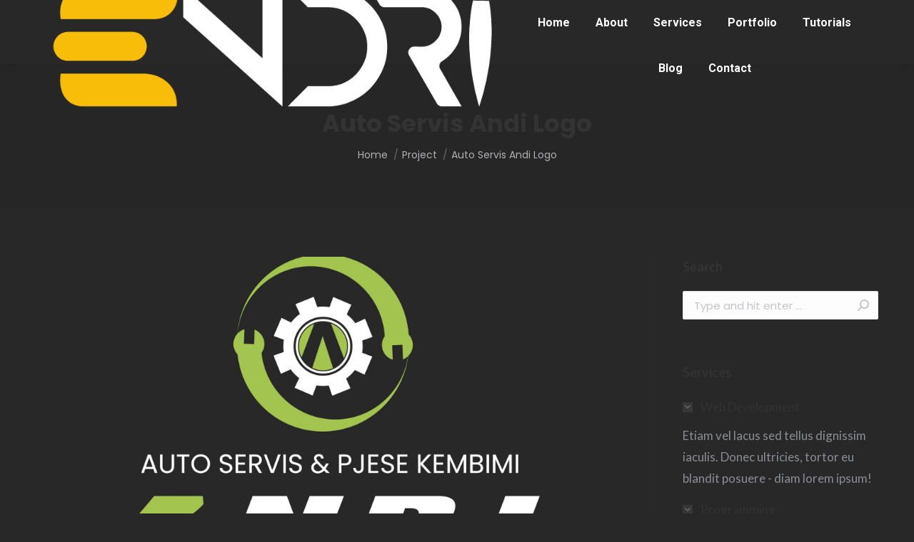

--- FILE ---
content_type: text/html; charset=UTF-8
request_url: https://endridesign.al/project/auto-servis-andi-logo/
body_size: 15847
content:
<!DOCTYPE html>
<!--[if !(IE 6) | !(IE 7) | !(IE 8)  ]><!-->
<html lang="en-US" class="no-js">
<!--<![endif]-->
<head>
	<meta charset="UTF-8" />
		<meta name="viewport" content="width=device-width, initial-scale=1, maximum-scale=1, user-scalable=0">
		<meta name="theme-color" content="#f8d139"/>	<link rel="profile" href="https://gmpg.org/xfn/11" />
	        <script type="text/javascript">
            if (/Android|webOS|iPhone|iPad|iPod|BlackBerry|IEMobile|Opera Mini/i.test(navigator.userAgent)) {
                var originalAddEventListener = EventTarget.prototype.addEventListener,
                    oldWidth = window.innerWidth;

                EventTarget.prototype.addEventListener = function (eventName, eventHandler, useCapture) {
                    if (eventName === "resize") {
                        originalAddEventListener.call(this, eventName, function (event) {
                            if (oldWidth === window.innerWidth) {
                                return;
                            }
                            oldWidth = window.innerWidth;
                            if (eventHandler.handleEvent) {
                                eventHandler.handleEvent.call(this, event);
                            }
                            else {
                                eventHandler.call(this, event);
                            };
                        }, useCapture);
                    }
                    else {
                        originalAddEventListener.call(this, eventName, eventHandler, useCapture);
                    };
                };
            };
        </script>
		<meta name='robots' content='index, follow, max-image-preview:large, max-snippet:-1, max-video-preview:-1' />

	<!-- This site is optimized with the Yoast SEO plugin v23.8 - https://yoast.com/wordpress/plugins/seo/ -->
	<title>Auto Servis Andi Logo - Endri Design</title>
	<link rel="canonical" href="https://endridesign.al/project/auto-servis-andi-logo/" />
	<meta property="og:locale" content="en_US" />
	<meta property="og:type" content="article" />
	<meta property="og:title" content="Auto Servis Andi Logo - Endri Design" />
	<meta property="og:url" content="https://endridesign.al/project/auto-servis-andi-logo/" />
	<meta property="og:site_name" content="Endri Design" />
	<meta property="article:publisher" content="https://www.facebook.com/endridesign" />
	<meta property="og:image" content="https://endridesign.al/wp-content/uploads/2024/01/Auto-servis-Andi-Logo.jpg" />
	<meta property="og:image:width" content="2080" />
	<meta property="og:image:height" content="2080" />
	<meta property="og:image:type" content="image/jpeg" />
	<meta name="twitter:card" content="summary_large_image" />
	<meta name="twitter:label1" content="Est. reading time" />
	<meta name="twitter:data1" content="1 minute" />
	<script type="application/ld+json" class="yoast-schema-graph">{"@context":"https://schema.org","@graph":[{"@type":"WebPage","@id":"https://endridesign.al/project/auto-servis-andi-logo/","url":"https://endridesign.al/project/auto-servis-andi-logo/","name":"Auto Servis Andi Logo - Endri Design","isPartOf":{"@id":"https://endridesign.al/#website"},"primaryImageOfPage":{"@id":"https://endridesign.al/project/auto-servis-andi-logo/#primaryimage"},"image":{"@id":"https://endridesign.al/project/auto-servis-andi-logo/#primaryimage"},"thumbnailUrl":"https://endridesign.al/wp-content/uploads/2024/01/Auto-servis-Andi-Logo.jpg","datePublished":"2024-01-09T21:04:45+00:00","dateModified":"2024-01-09T21:04:45+00:00","breadcrumb":{"@id":"https://endridesign.al/project/auto-servis-andi-logo/#breadcrumb"},"inLanguage":"en-US","potentialAction":[{"@type":"ReadAction","target":["https://endridesign.al/project/auto-servis-andi-logo/"]}]},{"@type":"ImageObject","inLanguage":"en-US","@id":"https://endridesign.al/project/auto-servis-andi-logo/#primaryimage","url":"https://endridesign.al/wp-content/uploads/2024/01/Auto-servis-Andi-Logo.jpg","contentUrl":"https://endridesign.al/wp-content/uploads/2024/01/Auto-servis-Andi-Logo.jpg","width":2080,"height":2080},{"@type":"BreadcrumbList","@id":"https://endridesign.al/project/auto-servis-andi-logo/#breadcrumb","itemListElement":[{"@type":"ListItem","position":1,"name":"Home","item":"https://endridesign.al/"},{"@type":"ListItem","position":2,"name":"Portfolio","item":"https://endridesign.al/project/"},{"@type":"ListItem","position":3,"name":"Auto Servis Andi Logo"}]},{"@type":"WebSite","@id":"https://endridesign.al/#website","url":"https://endridesign.al/","name":"Endri Design","description":"Graphic Designer in Albania","publisher":{"@id":"https://endridesign.al/#organization"},"potentialAction":[{"@type":"SearchAction","target":{"@type":"EntryPoint","urlTemplate":"https://endridesign.al/?s={search_term_string}"},"query-input":{"@type":"PropertyValueSpecification","valueRequired":true,"valueName":"search_term_string"}}],"inLanguage":"en-US"},{"@type":"Organization","@id":"https://endridesign.al/#organization","name":"Endri Design","url":"https://endridesign.al/","logo":{"@type":"ImageObject","inLanguage":"en-US","@id":"https://endridesign.al/#/schema/logo/image/","url":"https://endridesign.al/wp-content/uploads/2022/01/endri-logo-palete.jpg","contentUrl":"https://endridesign.al/wp-content/uploads/2022/01/endri-logo-palete.jpg","width":1920,"height":1080,"caption":"Endri Design"},"image":{"@id":"https://endridesign.al/#/schema/logo/image/"},"sameAs":["https://www.facebook.com/endridesign","https://www.instagram.com/endridesign.al/","https://www.linkedin.com/in/endri-doko-990072184/","https://www.youtube.com/channel/UCC4oask4duBOWRFoVsmb4XQ"]}]}</script>
	<!-- / Yoast SEO plugin. -->


<link rel='dns-prefetch' href='//fonts.googleapis.com' />
<link rel="alternate" type="application/rss+xml" title="Endri Design &raquo; Feed" href="https://endridesign.al/feed/" />
<link rel="alternate" title="oEmbed (JSON)" type="application/json+oembed" href="https://endridesign.al/wp-json/oembed/1.0/embed?url=https%3A%2F%2Fendridesign.al%2Fproject%2Fauto-servis-andi-logo%2F" />
<link rel="alternate" title="oEmbed (XML)" type="text/xml+oembed" href="https://endridesign.al/wp-json/oembed/1.0/embed?url=https%3A%2F%2Fendridesign.al%2Fproject%2Fauto-servis-andi-logo%2F&#038;format=xml" />
<style id='wp-img-auto-sizes-contain-inline-css' type='text/css'>
img:is([sizes=auto i],[sizes^="auto," i]){contain-intrinsic-size:3000px 1500px}
/*# sourceURL=wp-img-auto-sizes-contain-inline-css */
</style>

<style id='wp-emoji-styles-inline-css' type='text/css'>

	img.wp-smiley, img.emoji {
		display: inline !important;
		border: none !important;
		box-shadow: none !important;
		height: 1em !important;
		width: 1em !important;
		margin: 0 0.07em !important;
		vertical-align: -0.1em !important;
		background: none !important;
		padding: 0 !important;
	}
/*# sourceURL=wp-emoji-styles-inline-css */
</style>
<link rel='stylesheet' id='wp-block-library-css' href='https://endridesign.al/wp-includes/css/dist/block-library/style.min.css?ver=6.9' type='text/css' media='all' />
<style id='global-styles-inline-css' type='text/css'>
:root{--wp--preset--aspect-ratio--square: 1;--wp--preset--aspect-ratio--4-3: 4/3;--wp--preset--aspect-ratio--3-4: 3/4;--wp--preset--aspect-ratio--3-2: 3/2;--wp--preset--aspect-ratio--2-3: 2/3;--wp--preset--aspect-ratio--16-9: 16/9;--wp--preset--aspect-ratio--9-16: 9/16;--wp--preset--color--black: #000000;--wp--preset--color--cyan-bluish-gray: #abb8c3;--wp--preset--color--white: #FFF;--wp--preset--color--pale-pink: #f78da7;--wp--preset--color--vivid-red: #cf2e2e;--wp--preset--color--luminous-vivid-orange: #ff6900;--wp--preset--color--luminous-vivid-amber: #fcb900;--wp--preset--color--light-green-cyan: #7bdcb5;--wp--preset--color--vivid-green-cyan: #00d084;--wp--preset--color--pale-cyan-blue: #8ed1fc;--wp--preset--color--vivid-cyan-blue: #0693e3;--wp--preset--color--vivid-purple: #9b51e0;--wp--preset--color--accent: #f8d139;--wp--preset--color--dark-gray: #111;--wp--preset--color--light-gray: #767676;--wp--preset--gradient--vivid-cyan-blue-to-vivid-purple: linear-gradient(135deg,rgb(6,147,227) 0%,rgb(155,81,224) 100%);--wp--preset--gradient--light-green-cyan-to-vivid-green-cyan: linear-gradient(135deg,rgb(122,220,180) 0%,rgb(0,208,130) 100%);--wp--preset--gradient--luminous-vivid-amber-to-luminous-vivid-orange: linear-gradient(135deg,rgb(252,185,0) 0%,rgb(255,105,0) 100%);--wp--preset--gradient--luminous-vivid-orange-to-vivid-red: linear-gradient(135deg,rgb(255,105,0) 0%,rgb(207,46,46) 100%);--wp--preset--gradient--very-light-gray-to-cyan-bluish-gray: linear-gradient(135deg,rgb(238,238,238) 0%,rgb(169,184,195) 100%);--wp--preset--gradient--cool-to-warm-spectrum: linear-gradient(135deg,rgb(74,234,220) 0%,rgb(151,120,209) 20%,rgb(207,42,186) 40%,rgb(238,44,130) 60%,rgb(251,105,98) 80%,rgb(254,248,76) 100%);--wp--preset--gradient--blush-light-purple: linear-gradient(135deg,rgb(255,206,236) 0%,rgb(152,150,240) 100%);--wp--preset--gradient--blush-bordeaux: linear-gradient(135deg,rgb(254,205,165) 0%,rgb(254,45,45) 50%,rgb(107,0,62) 100%);--wp--preset--gradient--luminous-dusk: linear-gradient(135deg,rgb(255,203,112) 0%,rgb(199,81,192) 50%,rgb(65,88,208) 100%);--wp--preset--gradient--pale-ocean: linear-gradient(135deg,rgb(255,245,203) 0%,rgb(182,227,212) 50%,rgb(51,167,181) 100%);--wp--preset--gradient--electric-grass: linear-gradient(135deg,rgb(202,248,128) 0%,rgb(113,206,126) 100%);--wp--preset--gradient--midnight: linear-gradient(135deg,rgb(2,3,129) 0%,rgb(40,116,252) 100%);--wp--preset--font-size--small: 13px;--wp--preset--font-size--medium: 20px;--wp--preset--font-size--large: 36px;--wp--preset--font-size--x-large: 42px;--wp--preset--spacing--20: 0.44rem;--wp--preset--spacing--30: 0.67rem;--wp--preset--spacing--40: 1rem;--wp--preset--spacing--50: 1.5rem;--wp--preset--spacing--60: 2.25rem;--wp--preset--spacing--70: 3.38rem;--wp--preset--spacing--80: 5.06rem;--wp--preset--shadow--natural: 6px 6px 9px rgba(0, 0, 0, 0.2);--wp--preset--shadow--deep: 12px 12px 50px rgba(0, 0, 0, 0.4);--wp--preset--shadow--sharp: 6px 6px 0px rgba(0, 0, 0, 0.2);--wp--preset--shadow--outlined: 6px 6px 0px -3px rgb(255, 255, 255), 6px 6px rgb(0, 0, 0);--wp--preset--shadow--crisp: 6px 6px 0px rgb(0, 0, 0);}:where(.is-layout-flex){gap: 0.5em;}:where(.is-layout-grid){gap: 0.5em;}body .is-layout-flex{display: flex;}.is-layout-flex{flex-wrap: wrap;align-items: center;}.is-layout-flex > :is(*, div){margin: 0;}body .is-layout-grid{display: grid;}.is-layout-grid > :is(*, div){margin: 0;}:where(.wp-block-columns.is-layout-flex){gap: 2em;}:where(.wp-block-columns.is-layout-grid){gap: 2em;}:where(.wp-block-post-template.is-layout-flex){gap: 1.25em;}:where(.wp-block-post-template.is-layout-grid){gap: 1.25em;}.has-black-color{color: var(--wp--preset--color--black) !important;}.has-cyan-bluish-gray-color{color: var(--wp--preset--color--cyan-bluish-gray) !important;}.has-white-color{color: var(--wp--preset--color--white) !important;}.has-pale-pink-color{color: var(--wp--preset--color--pale-pink) !important;}.has-vivid-red-color{color: var(--wp--preset--color--vivid-red) !important;}.has-luminous-vivid-orange-color{color: var(--wp--preset--color--luminous-vivid-orange) !important;}.has-luminous-vivid-amber-color{color: var(--wp--preset--color--luminous-vivid-amber) !important;}.has-light-green-cyan-color{color: var(--wp--preset--color--light-green-cyan) !important;}.has-vivid-green-cyan-color{color: var(--wp--preset--color--vivid-green-cyan) !important;}.has-pale-cyan-blue-color{color: var(--wp--preset--color--pale-cyan-blue) !important;}.has-vivid-cyan-blue-color{color: var(--wp--preset--color--vivid-cyan-blue) !important;}.has-vivid-purple-color{color: var(--wp--preset--color--vivid-purple) !important;}.has-black-background-color{background-color: var(--wp--preset--color--black) !important;}.has-cyan-bluish-gray-background-color{background-color: var(--wp--preset--color--cyan-bluish-gray) !important;}.has-white-background-color{background-color: var(--wp--preset--color--white) !important;}.has-pale-pink-background-color{background-color: var(--wp--preset--color--pale-pink) !important;}.has-vivid-red-background-color{background-color: var(--wp--preset--color--vivid-red) !important;}.has-luminous-vivid-orange-background-color{background-color: var(--wp--preset--color--luminous-vivid-orange) !important;}.has-luminous-vivid-amber-background-color{background-color: var(--wp--preset--color--luminous-vivid-amber) !important;}.has-light-green-cyan-background-color{background-color: var(--wp--preset--color--light-green-cyan) !important;}.has-vivid-green-cyan-background-color{background-color: var(--wp--preset--color--vivid-green-cyan) !important;}.has-pale-cyan-blue-background-color{background-color: var(--wp--preset--color--pale-cyan-blue) !important;}.has-vivid-cyan-blue-background-color{background-color: var(--wp--preset--color--vivid-cyan-blue) !important;}.has-vivid-purple-background-color{background-color: var(--wp--preset--color--vivid-purple) !important;}.has-black-border-color{border-color: var(--wp--preset--color--black) !important;}.has-cyan-bluish-gray-border-color{border-color: var(--wp--preset--color--cyan-bluish-gray) !important;}.has-white-border-color{border-color: var(--wp--preset--color--white) !important;}.has-pale-pink-border-color{border-color: var(--wp--preset--color--pale-pink) !important;}.has-vivid-red-border-color{border-color: var(--wp--preset--color--vivid-red) !important;}.has-luminous-vivid-orange-border-color{border-color: var(--wp--preset--color--luminous-vivid-orange) !important;}.has-luminous-vivid-amber-border-color{border-color: var(--wp--preset--color--luminous-vivid-amber) !important;}.has-light-green-cyan-border-color{border-color: var(--wp--preset--color--light-green-cyan) !important;}.has-vivid-green-cyan-border-color{border-color: var(--wp--preset--color--vivid-green-cyan) !important;}.has-pale-cyan-blue-border-color{border-color: var(--wp--preset--color--pale-cyan-blue) !important;}.has-vivid-cyan-blue-border-color{border-color: var(--wp--preset--color--vivid-cyan-blue) !important;}.has-vivid-purple-border-color{border-color: var(--wp--preset--color--vivid-purple) !important;}.has-vivid-cyan-blue-to-vivid-purple-gradient-background{background: var(--wp--preset--gradient--vivid-cyan-blue-to-vivid-purple) !important;}.has-light-green-cyan-to-vivid-green-cyan-gradient-background{background: var(--wp--preset--gradient--light-green-cyan-to-vivid-green-cyan) !important;}.has-luminous-vivid-amber-to-luminous-vivid-orange-gradient-background{background: var(--wp--preset--gradient--luminous-vivid-amber-to-luminous-vivid-orange) !important;}.has-luminous-vivid-orange-to-vivid-red-gradient-background{background: var(--wp--preset--gradient--luminous-vivid-orange-to-vivid-red) !important;}.has-very-light-gray-to-cyan-bluish-gray-gradient-background{background: var(--wp--preset--gradient--very-light-gray-to-cyan-bluish-gray) !important;}.has-cool-to-warm-spectrum-gradient-background{background: var(--wp--preset--gradient--cool-to-warm-spectrum) !important;}.has-blush-light-purple-gradient-background{background: var(--wp--preset--gradient--blush-light-purple) !important;}.has-blush-bordeaux-gradient-background{background: var(--wp--preset--gradient--blush-bordeaux) !important;}.has-luminous-dusk-gradient-background{background: var(--wp--preset--gradient--luminous-dusk) !important;}.has-pale-ocean-gradient-background{background: var(--wp--preset--gradient--pale-ocean) !important;}.has-electric-grass-gradient-background{background: var(--wp--preset--gradient--electric-grass) !important;}.has-midnight-gradient-background{background: var(--wp--preset--gradient--midnight) !important;}.has-small-font-size{font-size: var(--wp--preset--font-size--small) !important;}.has-medium-font-size{font-size: var(--wp--preset--font-size--medium) !important;}.has-large-font-size{font-size: var(--wp--preset--font-size--large) !important;}.has-x-large-font-size{font-size: var(--wp--preset--font-size--x-large) !important;}
/*# sourceURL=global-styles-inline-css */
</style>

<style id='classic-theme-styles-inline-css' type='text/css'>
/*! This file is auto-generated */
.wp-block-button__link{color:#fff;background-color:#32373c;border-radius:9999px;box-shadow:none;text-decoration:none;padding:calc(.667em + 2px) calc(1.333em + 2px);font-size:1.125em}.wp-block-file__button{background:#32373c;color:#fff;text-decoration:none}
/*# sourceURL=/wp-includes/css/classic-themes.min.css */
</style>
<link rel='stylesheet' id='contact-form-7-css' href='https://endridesign.al/wp-content/plugins/contact-form-7/includes/css/styles.css?ver=6.0' type='text/css' media='all' />
<link rel='stylesheet' id='slider-templates-css' href='https://endridesign.al/wp-content/plugins/slider-templates/public/css/slider-templates-public.css?ver=1.0.3' type='text/css' media='all' />
<link rel='stylesheet' id='the7-icomoon-elegent-line-icons-32x32-css' href='https://endridesign.al/wp-content/uploads/smile_fonts/icomoon-elegent-line-icons-32x32/icomoon-elegent-line-icons-32x32.css?ver=6.9' type='text/css' media='all' />
<link rel='stylesheet' id='dt-web-fonts-css' href='https://fonts.googleapis.com/css?family=Roboto:400,500,600,700%7CPoppins:400,600,700%7CLato:400,600,700' type='text/css' media='all' />
<link rel='stylesheet' id='dt-main-css' href='https://endridesign.al/wp-content/themes/dt-the7/css/main.min.css?ver=10.4.3.1' type='text/css' media='all' />
<style id='dt-main-inline-css' type='text/css'>
body #load {
  display: block;
  height: 100%;
  overflow: hidden;
  position: fixed;
  width: 100%;
  z-index: 9901;
  opacity: 1;
  visibility: visible;
  transition: all .35s ease-out;
}
.load-wrap {
  width: 100%;
  height: 100%;
  background-position: center center;
  background-repeat: no-repeat;
  text-align: center;
  display: -ms-flexbox;
  display: -ms-flex;
  display: flex;
  -ms-align-items: center;
  -ms-flex-align: center;
  align-items: center;
  -ms-flex-flow: column wrap;
  flex-flow: column wrap;
  -ms-flex-pack: center;
  -ms-justify-content: center;
  justify-content: center;
}
.load-wrap > svg {
  position: absolute;
  top: 50%;
  left: 50%;
  transform: translate(-50%,-50%);
}
#load {
  background: var(--the7-elementor-beautiful-loading-bg,#ffffff);
  --the7-beautiful-spinner-color2: var(--the7-beautiful-spinner-color,rgba(51,51,51,0.25));
}

/*# sourceURL=dt-main-inline-css */
</style>
<link rel='stylesheet' id='the7-font-css' href='https://endridesign.al/wp-content/themes/dt-the7/fonts/icomoon-the7-font/icomoon-the7-font.min.css?ver=10.4.3.1' type='text/css' media='all' />
<link rel='stylesheet' id='the7-awesome-fonts-css' href='https://endridesign.al/wp-content/themes/dt-the7/fonts/FontAwesome/css/all.min.css?ver=10.4.3.1' type='text/css' media='all' />
<link rel='stylesheet' id='the7-custom-scrollbar-css' href='https://endridesign.al/wp-content/themes/dt-the7/lib/custom-scrollbar/custom-scrollbar.min.css?ver=10.4.3.1' type='text/css' media='all' />
<link rel='stylesheet' id='the7-wpbakery-css' href='https://endridesign.al/wp-content/themes/dt-the7/css/wpbakery.min.css?ver=10.4.3.1' type='text/css' media='all' />
<link rel='stylesheet' id='the7-core-css' href='https://endridesign.al/wp-content/plugins/dt-the7-core/assets/css/post-type.min.css?ver=2.5.8' type='text/css' media='all' />
<link rel='stylesheet' id='the7-css-vars-css' href='https://endridesign.al/wp-content/uploads/the7-css/css-vars.css?ver=d45b8bb71107' type='text/css' media='all' />
<link rel='stylesheet' id='dt-custom-css' href='https://endridesign.al/wp-content/uploads/the7-css/custom.css?ver=d45b8bb71107' type='text/css' media='all' />
<link rel='stylesheet' id='dt-media-css' href='https://endridesign.al/wp-content/uploads/the7-css/media.css?ver=d45b8bb71107' type='text/css' media='all' />
<link rel='stylesheet' id='the7-mega-menu-css' href='https://endridesign.al/wp-content/uploads/the7-css/mega-menu.css?ver=d45b8bb71107' type='text/css' media='all' />
<link rel='stylesheet' id='the7-elements-albums-portfolio-css' href='https://endridesign.al/wp-content/uploads/the7-css/the7-elements-albums-portfolio.css?ver=d45b8bb71107' type='text/css' media='all' />
<link rel='stylesheet' id='the7-elements-css' href='https://endridesign.al/wp-content/uploads/the7-css/post-type-dynamic.css?ver=d45b8bb71107' type='text/css' media='all' />
<link rel='stylesheet' id='style-css' href='https://endridesign.al/wp-content/themes/dt-the7/style.css?ver=10.4.3.1' type='text/css' media='all' />
<script type="text/javascript" src="https://endridesign.al/wp-includes/js/jquery/jquery.min.js?ver=3.7.1" id="jquery-core-js"></script>
<script type="text/javascript" src="https://endridesign.al/wp-includes/js/jquery/jquery-migrate.min.js?ver=3.4.1" id="jquery-migrate-js"></script>
<script type="text/javascript" src="https://endridesign.al/wp-content/plugins/slider-templates/public/js/slider-templates-public.js?ver=1.0.3" id="slider-templates-js"></script>
<script type="text/javascript" id="dt-above-fold-js-extra">
/* <![CDATA[ */
var dtLocal = {"themeUrl":"https://endridesign.al/wp-content/themes/dt-the7","passText":"To view this protected post, enter the password below:","moreButtonText":{"loading":"Loading...","loadMore":"Load more"},"postID":"1740","ajaxurl":"https://endridesign.al/wp-admin/admin-ajax.php","REST":{"baseUrl":"https://endridesign.al/wp-json/the7/v1","endpoints":{"sendMail":"/send-mail"}},"contactMessages":{"required":"One or more fields have an error. Please check and try again.","terms":"Please accept the privacy policy.","fillTheCaptchaError":"Please, fill the captcha."},"captchaSiteKey":"","ajaxNonce":"8e468ffb37","pageData":"","themeSettings":{"smoothScroll":"off","lazyLoading":false,"accentColor":{"mode":"gradient","color":"#f8d139"},"desktopHeader":{"height":90},"ToggleCaptionEnabled":"disabled","ToggleCaption":"Navigation","floatingHeader":{"showAfter":94,"showMenu":true,"height":60,"logo":{"showLogo":true,"html":"\u003Cimg class=\" preload-me\" src=\"https://endridesign.al/wp-content/uploads/2022/02/endri-logo-palete.png\" srcset=\"https://endridesign.al/wp-content/uploads/2022/02/endri-logo-palete.png 218w, https://endridesign.al/wp-content/uploads/2022/02/endri-logo-palete.png 218w\" width=\"218\" height=\"52\"   sizes=\"218px\" alt=\"Endri Design\" /\u003E","url":"https://endridesign.al/"}},"topLine":{"floatingTopLine":{"logo":{"showLogo":false,"html":""}}},"mobileHeader":{"firstSwitchPoint":992,"secondSwitchPoint":778,"firstSwitchPointHeight":40,"secondSwitchPointHeight":40,"mobileToggleCaptionEnabled":"disabled","mobileToggleCaption":"Menu"},"stickyMobileHeaderFirstSwitch":{"logo":{"html":"\u003Cimg class=\" preload-me\" src=\"https://endridesign.al/wp-content/uploads/2022/02/endri-logo-palete.png\" srcset=\"https://endridesign.al/wp-content/uploads/2022/02/endri-logo-palete.png 218w, https://endridesign.al/wp-content/uploads/2022/02/endri-logo-palete.png 218w\" width=\"218\" height=\"52\"   sizes=\"218px\" alt=\"Endri Design\" /\u003E"}},"stickyMobileHeaderSecondSwitch":{"logo":{"html":"\u003Cimg class=\" preload-me\" src=\"https://endridesign.al/wp-content/uploads/2022/02/endri-logo-palete.png\" srcset=\"https://endridesign.al/wp-content/uploads/2022/02/endri-logo-palete.png 218w, https://endridesign.al/wp-content/uploads/2022/02/endri-logo-palete.png 218w\" width=\"218\" height=\"52\"   sizes=\"218px\" alt=\"Endri Design\" /\u003E"}},"content":{"textColor":"#282828","headerColor":"#f8bd09"},"sidebar":{"switchPoint":992},"boxedWidth":"1280px","stripes":{"stripe1":{"textColor":"#787d85","headerColor":"#3b3f4a"},"stripe2":{"textColor":"#8b9199","headerColor":"#ffffff"},"stripe3":{"textColor":"#ffffff","headerColor":"#ffffff"}}},"VCMobileScreenWidth":"778"};
var dtShare = {"shareButtonText":{"facebook":"Share on Facebook","twitter":"Tweet","pinterest":"Pin it","linkedin":"Share on Linkedin","whatsapp":"Share on Whatsapp"},"overlayOpacity":"85"};
//# sourceURL=dt-above-fold-js-extra
/* ]]> */
</script>
<script type="text/javascript" src="https://endridesign.al/wp-content/themes/dt-the7/js/above-the-fold.min.js?ver=10.4.3.1" id="dt-above-fold-js"></script>
<link rel="https://api.w.org/" href="https://endridesign.al/wp-json/" /><link rel="alternate" title="JSON" type="application/json" href="https://endridesign.al/wp-json/wp/v2/dt_portfolio/1740" /><link rel="EditURI" type="application/rsd+xml" title="RSD" href="https://endridesign.al/xmlrpc.php?rsd" />
<meta name="generator" content="WordPress 6.9" />
<link rel='shortlink' href='https://endridesign.al/?p=1740' />
<!-- start Simple Custom CSS and JS -->
<style type="text/css">
li.woocommerce-order-overview__order.order {
    color: white;
}

li.woocommerce-order-overview__date.date {
    color: white;
}

li.woocommerce-order-overview__email.email {
    color: white;
}

li.woocommerce-order-overview__payment-method.method {
    color: white;
}

li.woocommerce-order-overview__total.total {
    color: white;
}

strong {
    color: white!important;
}</style>
<!-- end Simple Custom CSS and JS -->
<!-- start Simple Custom CSS and JS -->
<style type="text/css">
.reset_variations, .reset_variations:hover, .variations label, .entry-summary .product_meta > span, .dhvc-woocommerce-page .product_meta > span, .entry-summary .product_meta > span a, .dhvc-woocommerce-page .product_meta > span a, .the7-elementor-widget .product_meta > span, .the7-elementor-widget .product_meta > span a, .product_list_widget del, .product_list_widget del .amount, .product_list_widget del .amount *, .woocom-list-content .price del, .woocom-list-content del, .woocom-list-content del .amount, .woocom-list-content del .amount *, .woocommerce-review-link, .woocommerce-review-link *, .woocommerce-review-link:hover, .widget_price_filter .price_slider_amount, .shop_table .variation *, .product:not(.elementor) .woocommerce-tabs li > a, .the7-elementor-widget .woocommerce-tabs li > a, .the7-elementor-widget .woocommerce-tabs .dt-tab-accordion-title, .product .summary.entry-summary .price del, .woocommerce-variation-price .price del, .woocommerce-result-count, .widget_layered_nav li > small, .stars a {
    color: #ffffff;
}

div#tab-description {
    color: white;
}

.wp-block-woocommerce-cart-order-summary-subtotal-block.wc-block-components-totals-wrapper {
    color: white;
}

span.wc-block-components-totals-item__label {
    color: white;
}

body {
	color:white!important
}

</style>
<!-- end Simple Custom CSS and JS -->
<!-- start Simple Custom CSS and JS -->
<style type="text/css">
</style>
<!-- end Simple Custom CSS and JS -->
<!-- start Simple Custom CSS and JS -->
<!-- Global site tag (gtag.js) - Google Analytics -->
<script async src="https://www.googletagmanager.com/gtag/js?id=G-XC6Y9ZEZHD"></script>
<script>
  window.dataLayer = window.dataLayer || [];
  function gtag(){dataLayer.push(arguments);}
  gtag('js', new Date());

  gtag('config', 'G-XC6Y9ZEZHD');
</script><!-- end Simple Custom CSS and JS -->

<!-- Meta Pixel Code -->
<script type='text/javascript'>
!function(f,b,e,v,n,t,s){if(f.fbq)return;n=f.fbq=function(){n.callMethod?
n.callMethod.apply(n,arguments):n.queue.push(arguments)};if(!f._fbq)f._fbq=n;
n.push=n;n.loaded=!0;n.version='2.0';n.queue=[];t=b.createElement(e);t.async=!0;
t.src=v;s=b.getElementsByTagName(e)[0];s.parentNode.insertBefore(t,s)}(window,
document,'script','https://connect.facebook.net/en_US/fbevents.js?v=next');
</script>
<!-- End Meta Pixel Code -->

      <script type='text/javascript'>
        var url = window.location.origin + '?ob=open-bridge';
        fbq('set', 'openbridge', '739669641212964', url);
      </script>
    <script type='text/javascript'>fbq('init', '739669641212964', {}, {
    "agent": "wordpress-6.9-3.0.14"
})</script><script type='text/javascript'>
    fbq('track', 'PageView', []);
  </script>
<!-- Meta Pixel Code -->
<noscript>
<img height="1" width="1" style="display:none" alt="fbpx"
src="https://www.facebook.com/tr?id=739669641212964&ev=PageView&noscript=1" />
</noscript>
<!-- End Meta Pixel Code -->
<meta name="generator" content="Powered by WPBakery Page Builder - drag and drop page builder for WordPress."/>
<meta name="generator" content="Powered by Slider Revolution 6.5.12 - responsive, Mobile-Friendly Slider Plugin for WordPress with comfortable drag and drop interface." />
<script type="text/javascript" id="the7-loader-script">
document.addEventListener("DOMContentLoaded", function(event) {
	var load = document.getElementById("load");
	if(!load.classList.contains('loader-removed')){
		var removeLoading = setTimeout(function() {
			load.className += " loader-removed";
		}, 300);
	}
});
</script>
		<link rel="icon" href="https://endridesign.al/wp-content/uploads/2022/03/cropped-E.png" type="image/png" sizes="16x16"/><link rel="icon" href="https://endridesign.al/wp-content/uploads/2022/03/E.png" type="image/png" sizes="32x32"/><script>function setREVStartSize(e){
			//window.requestAnimationFrame(function() {
				window.RSIW = window.RSIW===undefined ? window.innerWidth : window.RSIW;
				window.RSIH = window.RSIH===undefined ? window.innerHeight : window.RSIH;
				try {
					var pw = document.getElementById(e.c).parentNode.offsetWidth,
						newh;
					pw = pw===0 || isNaN(pw) ? window.RSIW : pw;
					e.tabw = e.tabw===undefined ? 0 : parseInt(e.tabw);
					e.thumbw = e.thumbw===undefined ? 0 : parseInt(e.thumbw);
					e.tabh = e.tabh===undefined ? 0 : parseInt(e.tabh);
					e.thumbh = e.thumbh===undefined ? 0 : parseInt(e.thumbh);
					e.tabhide = e.tabhide===undefined ? 0 : parseInt(e.tabhide);
					e.thumbhide = e.thumbhide===undefined ? 0 : parseInt(e.thumbhide);
					e.mh = e.mh===undefined || e.mh=="" || e.mh==="auto" ? 0 : parseInt(e.mh,0);
					if(e.layout==="fullscreen" || e.l==="fullscreen")
						newh = Math.max(e.mh,window.RSIH);
					else{
						e.gw = Array.isArray(e.gw) ? e.gw : [e.gw];
						for (var i in e.rl) if (e.gw[i]===undefined || e.gw[i]===0) e.gw[i] = e.gw[i-1];
						e.gh = e.el===undefined || e.el==="" || (Array.isArray(e.el) && e.el.length==0)? e.gh : e.el;
						e.gh = Array.isArray(e.gh) ? e.gh : [e.gh];
						for (var i in e.rl) if (e.gh[i]===undefined || e.gh[i]===0) e.gh[i] = e.gh[i-1];
											
						var nl = new Array(e.rl.length),
							ix = 0,
							sl;
						e.tabw = e.tabhide>=pw ? 0 : e.tabw;
						e.thumbw = e.thumbhide>=pw ? 0 : e.thumbw;
						e.tabh = e.tabhide>=pw ? 0 : e.tabh;
						e.thumbh = e.thumbhide>=pw ? 0 : e.thumbh;
						for (var i in e.rl) nl[i] = e.rl[i]<window.RSIW ? 0 : e.rl[i];
						sl = nl[0];
						for (var i in nl) if (sl>nl[i] && nl[i]>0) { sl = nl[i]; ix=i;}
						var m = pw>(e.gw[ix]+e.tabw+e.thumbw) ? 1 : (pw-(e.tabw+e.thumbw)) / (e.gw[ix]);
						newh =  (e.gh[ix] * m) + (e.tabh + e.thumbh);
					}
					var el = document.getElementById(e.c);
					if (el!==null && el) el.style.height = newh+"px";
					el = document.getElementById(e.c+"_wrapper");
					if (el!==null && el) {
						el.style.height = newh+"px";
						el.style.display = "block";
					}
				} catch(e){
					console.log("Failure at Presize of Slider:" + e)
				}
			//});
		  };</script>
<noscript><style> .wpb_animate_when_almost_visible { opacity: 1; }</style></noscript><style id='the7-custom-inline-css' type='text/css'>
.sub-nav .menu-item i.fa,
.sub-nav .menu-item i.fas,
.sub-nav .menu-item i.far,
.sub-nav .menu-item i.fab {
	text-align: center;
	width: 1.25em;
}

section#presscore-portfolio-2 {
    pointer-events: none;
}
</style>
<link rel='stylesheet' id='rs-plugin-settings-css' href='https://endridesign.al/wp-content/plugins/revslider/public/assets/css/rs6.css?ver=6.5.12' type='text/css' media='all' />
<style id='rs-plugin-settings-inline-css' type='text/css'>
#rs-demo-id {}
/*# sourceURL=rs-plugin-settings-inline-css */
</style>
</head>
<body id="the7-body" class="wp-singular dt_portfolio-template-default single single-portfolio postid-1740 wp-embed-responsive wp-theme-dt-the7 the7-core-ver-2.5.8 no-comments dt-responsive-on right-mobile-menu-close-icon ouside-menu-close-icon mobile-hamburger-close-bg-enable mobile-hamburger-close-bg-hover-enable  fade-medium-mobile-menu-close-icon fade-medium-menu-close-icon accent-gradient srcset-enabled btn-flat custom-btn-color custom-btn-hover-color phantom-sticky phantom-shadow-decoration phantom-custom-logo-on sticky-mobile-header top-header first-switch-logo-left first-switch-menu-right second-switch-logo-left second-switch-menu-right right-mobile-menu popup-message-style dt-fa-compatibility the7-ver-10.4.3.1 wpb-js-composer js-comp-ver-6.8.0 vc_responsive">
<!-- The7 10.4.3.1 -->
<div id="load" class="spinner-loader">
	<div class="load-wrap"><style type="text/css">
    [class*="the7-spinner-animate-"]{
        animation: spinner-animation 1s cubic-bezier(1,1,1,1) infinite;
        x:46.5px;
        y:40px;
        width:7px;
        height:20px;
        fill:var(--the7-beautiful-spinner-color2);
        opacity: 0.2;
    }
    .the7-spinner-animate-2{
        animation-delay: 0.083s;
    }
    .the7-spinner-animate-3{
        animation-delay: 0.166s;
    }
    .the7-spinner-animate-4{
         animation-delay: 0.25s;
    }
    .the7-spinner-animate-5{
         animation-delay: 0.33s;
    }
    .the7-spinner-animate-6{
         animation-delay: 0.416s;
    }
    .the7-spinner-animate-7{
         animation-delay: 0.5s;
    }
    .the7-spinner-animate-8{
         animation-delay: 0.58s;
    }
    .the7-spinner-animate-9{
         animation-delay: 0.666s;
    }
    .the7-spinner-animate-10{
         animation-delay: 0.75s;
    }
    .the7-spinner-animate-11{
        animation-delay: 0.83s;
    }
    .the7-spinner-animate-12{
        animation-delay: 0.916s;
    }
    @keyframes spinner-animation{
        from {
            opacity: 1;
        }
        to{
            opacity: 0;
        }
    }
</style>
<svg width="75px" height="75px" xmlns="http://www.w3.org/2000/svg" viewBox="0 0 100 100" preserveAspectRatio="xMidYMid">
	<rect class="the7-spinner-animate-1" rx="5" ry="5" transform="rotate(0 50 50) translate(0 -30)"></rect>
	<rect class="the7-spinner-animate-2" rx="5" ry="5" transform="rotate(30 50 50) translate(0 -30)"></rect>
	<rect class="the7-spinner-animate-3" rx="5" ry="5" transform="rotate(60 50 50) translate(0 -30)"></rect>
	<rect class="the7-spinner-animate-4" rx="5" ry="5" transform="rotate(90 50 50) translate(0 -30)"></rect>
	<rect class="the7-spinner-animate-5" rx="5" ry="5" transform="rotate(120 50 50) translate(0 -30)"></rect>
	<rect class="the7-spinner-animate-6" rx="5" ry="5" transform="rotate(150 50 50) translate(0 -30)"></rect>
	<rect class="the7-spinner-animate-7" rx="5" ry="5" transform="rotate(180 50 50) translate(0 -30)"></rect>
	<rect class="the7-spinner-animate-8" rx="5" ry="5" transform="rotate(210 50 50) translate(0 -30)"></rect>
	<rect class="the7-spinner-animate-9" rx="5" ry="5" transform="rotate(240 50 50) translate(0 -30)"></rect>
	<rect class="the7-spinner-animate-10" rx="5" ry="5" transform="rotate(270 50 50) translate(0 -30)"></rect>
	<rect class="the7-spinner-animate-11" rx="5" ry="5" transform="rotate(300 50 50) translate(0 -30)"></rect>
	<rect class="the7-spinner-animate-12" rx="5" ry="5" transform="rotate(330 50 50) translate(0 -30)"></rect>
</svg></div>
</div>
<div id="page" >
	<a class="skip-link screen-reader-text" href="#content">Skip to content</a>

<div class="masthead inline-header center full-height shadow-decoration shadow-mobile-header-decoration animate-position-mobile-menu-icon dt-parent-menu-clickable show-sub-menu-on-hover show-device-logo show-mobile-logo"  role="banner">

	<div class="top-bar full-width-line top-bar-empty top-bar-line-hide">
	<div class="top-bar-bg" ></div>
	<div class="mini-widgets left-widgets"></div><div class="mini-widgets right-widgets"></div></div>

	<header class="header-bar">

		<div class="branding">
	<div id="site-title" class="assistive-text">Endri Design</div>
	<div id="site-description" class="assistive-text">Graphic Designer in Albania</div>
	<a class="" href="https://endridesign.al/"><img class=" preload-me" src="https://endridesign.al/wp-content/uploads/2022/01/endri-logo-palete-1.png" srcset="https://endridesign.al/wp-content/uploads/2022/01/endri-logo-palete-1.png 826w, https://endridesign.al/wp-content/uploads/2022/02/endri-logo-palete.png 218w" width="826" height="296"   sizes="826px" alt="Endri Design" /><img class="mobile-logo preload-me" src="https://endridesign.al/wp-content/uploads/2022/02/endri-logo-palete.png" srcset="https://endridesign.al/wp-content/uploads/2022/02/endri-logo-palete.png 218w, https://endridesign.al/wp-content/uploads/2022/02/endri-logo-palete.png 218w" width="218" height="52"   sizes="218px" alt="Endri Design" /></a></div>

		<ul id="primary-menu" class="main-nav underline-decoration l-to-r-line outside-item-remove-margin" role="menubar"><li class="menu-item menu-item-type-post_type menu-item-object-page menu-item-home menu-item-1111 first depth-0" role="presentation"><a href='https://endridesign.al/' data-level='1' role="menuitem"><span class="menu-item-text"><span class="menu-text"><span style="color:white;" >Home</span></span></span></a></li> <li class="menu-item menu-item-type-post_type menu-item-object-page menu-item-1120 depth-0" role="presentation"><a href='https://endridesign.al/about/' data-level='1' role="menuitem"><span class="menu-item-text"><span class="menu-text"><span style="color:white;" >About</span></span></span></a></li> <li class="menu-item menu-item-type-custom menu-item-object-custom menu-item-home menu-item-1506 depth-0" role="presentation"><a href='https://endridesign.al/#services' data-level='1' role="menuitem"><span class="menu-item-text"><span class="menu-text"><span style="color:white;" >Services</span></span></span></a></li> <li class="menu-item menu-item-type-post_type menu-item-object-page menu-item-1114 depth-0" role="presentation"><a href='https://endridesign.al/portfolio/' data-level='1' role="menuitem"><span class="menu-item-text"><span class="menu-text"><span style="color:white;" >Portfolio</span></span></span></a></li> <li class="menu-item menu-item-type-post_type menu-item-object-page menu-item-1357 depth-0" role="presentation"><a href='https://endridesign.al/tutorials-2/' data-level='1' role="menuitem"><span class="menu-item-text"><span class="menu-text"><span style="color:white;" >Tutorials</span></span></span></a></li> <li class="menu-item menu-item-type-post_type menu-item-object-page menu-item-1112 depth-0" role="presentation"><a href='https://endridesign.al/blog/' data-level='1' role="menuitem"><span class="menu-item-text"><span class="menu-text"><span style="color:white;" >Blog</span></span></span></a></li> <li class="menu-item menu-item-type-post_type menu-item-object-page menu-item-1115 last depth-0" role="presentation"><a href='https://endridesign.al/contact-2/' data-level='1' role="menuitem"><span class="menu-item-text"><span class="menu-text"><span style="color:white;" >Contact</span></span></span></a></li> </ul>
		
	</header>

</div>
<div class="dt-mobile-header mobile-menu-show-divider">
	<div class="dt-close-mobile-menu-icon"><div class="close-line-wrap"><span class="close-line"></span><span class="close-line"></span><span class="close-line"></span></div></div>	<ul id="mobile-menu" class="mobile-main-nav" role="menubar">
		<li class="menu-item menu-item-type-post_type menu-item-object-page menu-item-home menu-item-1111 first depth-0" role="presentation"><a href='https://endridesign.al/' data-level='1' role="menuitem"><span class="menu-item-text"><span class="menu-text"><span style="color:white;" >Home</span></span></span></a></li> <li class="menu-item menu-item-type-post_type menu-item-object-page menu-item-1120 depth-0" role="presentation"><a href='https://endridesign.al/about/' data-level='1' role="menuitem"><span class="menu-item-text"><span class="menu-text"><span style="color:white;" >About</span></span></span></a></li> <li class="menu-item menu-item-type-custom menu-item-object-custom menu-item-home menu-item-1506 depth-0" role="presentation"><a href='https://endridesign.al/#services' data-level='1' role="menuitem"><span class="menu-item-text"><span class="menu-text"><span style="color:white;" >Services</span></span></span></a></li> <li class="menu-item menu-item-type-post_type menu-item-object-page menu-item-1114 depth-0" role="presentation"><a href='https://endridesign.al/portfolio/' data-level='1' role="menuitem"><span class="menu-item-text"><span class="menu-text"><span style="color:white;" >Portfolio</span></span></span></a></li> <li class="menu-item menu-item-type-post_type menu-item-object-page menu-item-1357 depth-0" role="presentation"><a href='https://endridesign.al/tutorials-2/' data-level='1' role="menuitem"><span class="menu-item-text"><span class="menu-text"><span style="color:white;" >Tutorials</span></span></span></a></li> <li class="menu-item menu-item-type-post_type menu-item-object-page menu-item-1112 depth-0" role="presentation"><a href='https://endridesign.al/blog/' data-level='1' role="menuitem"><span class="menu-item-text"><span class="menu-text"><span style="color:white;" >Blog</span></span></span></a></li> <li class="menu-item menu-item-type-post_type menu-item-object-page menu-item-1115 last depth-0" role="presentation"><a href='https://endridesign.al/contact-2/' data-level='1' role="menuitem"><span class="menu-item-text"><span class="menu-text"><span style="color:white;" >Contact</span></span></span></a></li> 	</ul>
	<div class='mobile-mini-widgets-in-menu'></div>
</div>


		<div class="page-title title-center solid-bg page-title-responsive-enabled">
			<div class="wf-wrap">

				<div class="page-title-head hgroup"><h1 class="entry-title">Auto Servis Andi Logo</h1></div><div class="page-title-breadcrumbs"><div class="assistive-text">You are here:</div><ol class="breadcrumbs text-small" itemscope itemtype="https://schema.org/BreadcrumbList"><li itemprop="itemListElement" itemscope itemtype="https://schema.org/ListItem"><a itemprop="item" href="https://endridesign.al/" title=""><span itemprop="name">Home</span></a><meta itemprop="position" content="1" /></li><li itemprop="itemListElement" itemscope itemtype="https://schema.org/ListItem"><a itemprop="item" href="https://endridesign.al/project/" title=""><span itemprop="name">Project</span></a><meta itemprop="position" content="2" /></li><li class="current" itemprop="itemListElement" itemscope itemtype="https://schema.org/ListItem"><span itemprop="name">Auto Servis Andi Logo</span><meta itemprop="position" content="3" /></li></ol></div>			</div>
		</div>

		

<div id="main" class="sidebar-right sidebar-divider-vertical">

	
	<div class="main-gradient"></div>
	<div class="wf-wrap">
	<div class="wf-container-main">

	

			<div id="content" class="content" role="main">

				
	<article id="post-1740" class="project-post post-1740 dt_portfolio type-dt_portfolio status-publish has-post-thumbnail dt_portfolio_category-branding dt_portfolio_category-17 description-off">

		<div class="project-slider"><div class="images-container"><img class="preload-me" src="https://endridesign.al/wp-content/uploads/2024/01/Auto-servis-Andi-Logo-2080x1040.jpg" srcset="https://endridesign.al/wp-content/uploads/2024/01/Auto-servis-Andi-Logo-2080x1040.jpg 2080w" sizes="2080px"  alt="" width="2080" height="1040"  /></div></div><div class="project-content"></div><div class="project-info-box"><div class="entry-meta portfolio-categories"><span class="category-link">Category:&nbsp;<a href="https://endridesign.al/project-category/branding/" >Branding</a></span></div></div><nav class="navigation post-navigation" role="navigation"><h2 class="screen-reader-text">Project navigation</h2><div class="nav-links"><a class="nav-previous" href="https://endridesign.al/project/vsi-packages/" rel="prev"><i class="icomoon-the7-font-the7-arrow-29-3" aria-hidden="true"></i><span class="meta-nav" aria-hidden="true">Previous</span><span class="screen-reader-text">Previous project:</span><span class="post-title h4-size">VSI Packages</span></a><a class="back-to-list" href="/main/portfolio/"><i class="dt-icon-the7-misc-006-1" aria-hidden="true"></i></a><a class="nav-next" href="https://endridesign.al/project/axiom-logo/" rel="next"><i class="icomoon-the7-font-the7-arrow-29-2" aria-hidden="true"></i><span class="meta-nav" aria-hidden="true">Next</span><span class="screen-reader-text">Next project:</span><span class="post-title h4-size">Axiom Logo</span></a></div></nav>
	</article>

<div class="single-related-posts"><h3>Check out similar projects</h3><div class="arrows-accent related-projects slider-wrapper owl-carousel dt-owl-carousel-init arrows-bg-on arrows-hover-bg-on description-under-image content-align-centre" data-padding-side="50" data-autoslide="false" data-delay="" data-loop="false" data-arrows="true" data-next-icon="icon-ar-017-r" data-prev-icon="icon-ar-017-l" data-wide-col-num="4" data-col-num="3" data-laptop-col="3" data-h-tablet-columns-num="3" data-v-tablet-columns-num="2" data-phone-columns-num="1">

<article class="post post-1807 dt_portfolio type-dt_portfolio status-publish has-post-thumbnail dt_portfolio_category-branding dt_portfolio_category-17 text-centered">

	<div class="project-list-media">
	<figure class="buttons-on-img forward-post">
		<a href="https://endridesign.al/project/xhangoli-fish-wine-logo/" class="alignnone rollover" title="Xhangoli-logo-vertical-2"  aria-label="Post image"><img class="preload-me" src="https://endridesign.al/wp-content/uploads/2026/01/Xhangoli-logo-vertical-2.jpg" srcset="https://endridesign.al/wp-content/uploads/2026/01/Xhangoli-logo-vertical-2.jpg 1080w" sizes="1080px" alt="" width="1080" height="1080"  /></a>			</figure>
</div>
<div class="project-list-content">
	<h3 class="entry-title"><a href="https://endridesign.al/project/xhangoli-fish-wine-logo/" title="Xhangoli Fish &#038; Wine Logo" rel="bookmark">Xhangoli Fish &#038; Wine Logo</a></h3></div>
</article>



<article class="post post-1805 dt_portfolio type-dt_portfolio status-publish has-post-thumbnail dt_portfolio_category-branding dt_portfolio_category-17 text-centered">

	<div class="project-list-media">
	<figure class="buttons-on-img forward-post">
		<a href="https://endridesign.al/project/villa-lataj-logo/" class="alignnone rollover" title="Villa-Lataj-Logo-1"  aria-label="Post image"><img class="preload-me" src="https://endridesign.al/wp-content/uploads/2026/01/Villa-Lataj-Logo-1.jpg" srcset="https://endridesign.al/wp-content/uploads/2026/01/Villa-Lataj-Logo-1.jpg 1080w" sizes="1080px" alt="" width="1080" height="1080"  /></a>			</figure>
</div>
<div class="project-list-content">
	<h3 class="entry-title"><a href="https://endridesign.al/project/villa-lataj-logo/" title="Villa Lataj Logo" rel="bookmark">Villa Lataj Logo</a></h3></div>
</article>



<article class="post post-1800 dt_portfolio type-dt_portfolio status-publish has-post-thumbnail dt_portfolio_category-branding dt_portfolio_category-17 text-centered">

	<div class="project-list-media">
	<figure class="buttons-on-img forward-post">
		<a href="https://endridesign.al/project/panetteria-dellhauz-logo/" class="alignnone rollover" title="Panetteria-dellHauz-Logo-vertikale-1"  aria-label="Post image"><img class="preload-me" src="https://endridesign.al/wp-content/uploads/2026/01/Panetteria-dellHauz-Logo-vertikale-1.jpg" srcset="https://endridesign.al/wp-content/uploads/2026/01/Panetteria-dellHauz-Logo-vertikale-1.jpg 1080w" sizes="1080px" alt="" width="1080" height="1080"  /></a>			</figure>
</div>
<div class="project-list-content">
	<h3 class="entry-title"><a href="https://endridesign.al/project/panetteria-dellhauz-logo/" title="Panetteria Dell&#8217;Hauz Logo" rel="bookmark">Panetteria Dell&#8217;Hauz Logo</a></h3></div>
</article>



<article class="post post-1795 dt_portfolio type-dt_portfolio status-publish has-post-thumbnail dt_portfolio_category-branding dt_portfolio_category-17 text-centered">

	<div class="project-list-media">
	<figure class="buttons-on-img forward-post">
		<a href="https://endridesign.al/project/vaj-ulliri-tradita-e-beratit-logo/" class="alignnone rollover" title="Vaj-Ulliri-Tradita-e-Beratit-Logo-2"  aria-label="Post image"><img class="preload-me" src="https://endridesign.al/wp-content/uploads/2025/07/Vaj-Ulliri-Tradita-e-Beratit-Logo-2.jpg" srcset="https://endridesign.al/wp-content/uploads/2025/07/Vaj-Ulliri-Tradita-e-Beratit-Logo-2.jpg 1080w" sizes="1080px" alt="" width="1080" height="1080"  /></a>			</figure>
</div>
<div class="project-list-content">
	<h3 class="entry-title"><a href="https://endridesign.al/project/vaj-ulliri-tradita-e-beratit-logo/" title="Vaj Ulliri Tradita e Beratit Logo" rel="bookmark">Vaj Ulliri Tradita e Beratit Logo</a></h3></div>
</article>



<article class="post post-1793 dt_portfolio type-dt_portfolio status-publish has-post-thumbnail dt_portfolio_category-branding dt_portfolio_category-17 text-centered">

	<div class="project-list-media">
	<figure class="buttons-on-img forward-post">
		<a href="https://endridesign.al/project/taxi4you-logo/" class="alignnone rollover" title="Taxi4You-Logo-2"  aria-label="Post image"><img class="preload-me" src="https://endridesign.al/wp-content/uploads/2025/07/Taxi4You-Logo-2.jpg" srcset="https://endridesign.al/wp-content/uploads/2025/07/Taxi4You-Logo-2.jpg 1080w" sizes="1080px" alt="" width="1080" height="1080"  /></a>			</figure>
</div>
<div class="project-list-content">
	<h3 class="entry-title"><a href="https://endridesign.al/project/taxi4you-logo/" title="Taxi4You Logo" rel="bookmark">Taxi4You Logo</a></h3></div>
</article>



<article class="post post-1788 dt_portfolio type-dt_portfolio status-publish has-post-thumbnail dt_portfolio_category-branding dt_portfolio_category-17 text-centered">

	<div class="project-list-media">
	<figure class="buttons-on-img forward-post">
		<a href="https://endridesign.al/project/jazaj-group-logo/" class="alignnone rollover" title="Jazaj-Group-Logo-1"  aria-label="Post image"><img class="preload-me" src="https://endridesign.al/wp-content/uploads/2025/07/Jazaj-Group-Logo-1.jpg" srcset="https://endridesign.al/wp-content/uploads/2025/07/Jazaj-Group-Logo-1.jpg 1080w" sizes="1080px" alt="" width="1080" height="1080"  /></a>			</figure>
</div>
<div class="project-list-content">
	<h3 class="entry-title"><a href="https://endridesign.al/project/jazaj-group-logo/" title="Jazaj Group Logo" rel="bookmark">Jazaj Group Logo</a></h3></div>
</article>



<article class="post post-1784 dt_portfolio type-dt_portfolio status-publish has-post-thumbnail dt_portfolio_category-branding dt_portfolio_category-17 text-centered">

	<div class="project-list-media">
	<figure class="buttons-on-img forward-post">
		<a href="https://endridesign.al/project/infaso-marketing-logo/" class="alignnone rollover" title="INFASO-ig"  aria-label="Post image"><img class="preload-me" src="https://endridesign.al/wp-content/uploads/2025/07/INFASO-ig.jpg" srcset="https://endridesign.al/wp-content/uploads/2025/07/INFASO-ig.jpg 1080w" sizes="1080px" alt="" width="1080" height="1080"  /></a>			</figure>
</div>
<div class="project-list-content">
	<h3 class="entry-title"><a href="https://endridesign.al/project/infaso-marketing-logo/" title="Infaso Marketing Logo" rel="bookmark">Infaso Marketing Logo</a></h3></div>
</article>



<article class="post post-1777 dt_portfolio type-dt_portfolio status-publish has-post-thumbnail dt_portfolio_category-branding dt_portfolio_category-17 text-centered">

	<div class="project-list-media">
	<figure class="buttons-on-img forward-post">
		<a href="https://endridesign.al/project/salut-cars-ltd-logo/" class="alignnone rollover" title="Salut-Cars-Ltd-Logo"  aria-label="Post image"><img class="preload-me" src="https://endridesign.al/wp-content/uploads/2024/07/Salut-Cars-Ltd-Logo.jpg" srcset="https://endridesign.al/wp-content/uploads/2024/07/Salut-Cars-Ltd-Logo.jpg 1080w" sizes="1080px" alt="" width="1080" height="1080"  /></a>			</figure>
</div>
<div class="project-list-content">
	<h3 class="entry-title"><a href="https://endridesign.al/project/salut-cars-ltd-logo/" title="Salut Cars LTD Logo" rel="bookmark">Salut Cars LTD Logo</a></h3></div>
</article>



<article class="post post-1775 dt_portfolio type-dt_portfolio status-publish has-post-thumbnail dt_portfolio_category-branding dt_portfolio_category-17 text-centered">

	<div class="project-list-media">
	<figure class="buttons-on-img forward-post">
		<a href="https://endridesign.al/project/pure-joy-studio-logo/" class="alignnone rollover" title="Pure-Joy-Studio-Logo"  aria-label="Post image"><img class="preload-me" src="https://endridesign.al/wp-content/uploads/2024/07/Pure-Joy-Studio-Logo.jpg" srcset="https://endridesign.al/wp-content/uploads/2024/07/Pure-Joy-Studio-Logo.jpg 1080w" sizes="1080px" alt="" width="1080" height="1080"  /></a>			</figure>
</div>
<div class="project-list-content">
	<h3 class="entry-title"><a href="https://endridesign.al/project/pure-joy-studio-logo/" title="Pure Joy Studio Logo" rel="bookmark">Pure Joy Studio Logo</a></h3></div>
</article>



<article class="post post-1773 dt_portfolio type-dt_portfolio status-publish has-post-thumbnail dt_portfolio_category-branding dt_portfolio_category-17 text-centered">

	<div class="project-list-media">
	<figure class="buttons-on-img forward-post">
		<a href="https://endridesign.al/project/agora-logo/" class="alignnone rollover" title="Agora-Logo-2"  aria-label="Post image"><img class="preload-me" src="https://endridesign.al/wp-content/uploads/2024/07/Agora-Logo-2.jpg" srcset="https://endridesign.al/wp-content/uploads/2024/07/Agora-Logo-2.jpg 1080w" sizes="1080px" alt="" width="1080" height="1080"  /></a>			</figure>
</div>
<div class="project-list-content">
	<h3 class="entry-title"><a href="https://endridesign.al/project/agora-logo/" title="Agora Logo" rel="bookmark">Agora Logo</a></h3></div>
</article>



<article class="post post-1767 dt_portfolio type-dt_portfolio status-publish has-post-thumbnail dt_portfolio_category-branding dt_portfolio_category-17 text-centered">

	<div class="project-list-media">
	<figure class="buttons-on-img forward-post">
		<a href="https://endridesign.al/project/kalesma-himare-logo/" class="alignnone rollover" title="Kalesma-Himare-Logo-1"  aria-label="Post image"><img class="preload-me" src="https://endridesign.al/wp-content/uploads/2024/07/Kalesma-Himare-Logo-1.jpg" srcset="https://endridesign.al/wp-content/uploads/2024/07/Kalesma-Himare-Logo-1.jpg 1080w" sizes="1080px" alt="" width="1080" height="1080"  /></a>			</figure>
</div>
<div class="project-list-content">
	<h3 class="entry-title"><a href="https://endridesign.al/project/kalesma-himare-logo/" title="Kalesma Himare Logo" rel="bookmark">Kalesma Himare Logo</a></h3></div>
</article>



<article class="post post-1760 dt_portfolio type-dt_portfolio status-publish has-post-thumbnail dt_portfolio_category-branding dt_portfolio_category-17 text-centered">

	<div class="project-list-media">
	<figure class="buttons-on-img forward-post">
		<a href="https://endridesign.al/project/diamant-real-estate-logo/" class="alignnone rollover" title="Diamant Real Estate"  aria-label="Post image"><img class="preload-me" src="https://endridesign.al/wp-content/uploads/2024/04/Diamant-Real-Estate.jpg" srcset="https://endridesign.al/wp-content/uploads/2024/04/Diamant-Real-Estate.jpg 1080w" sizes="1080px" alt="" width="1080" height="1080"  /></a>			</figure>
</div>
<div class="project-list-content">
	<h3 class="entry-title"><a href="https://endridesign.al/project/diamant-real-estate-logo/" title="Diamant Real Estate Logo" rel="bookmark">Diamant Real Estate Logo</a></h3></div>
</article>

</div></div>
			</div><!-- #content -->

			
	<aside id="sidebar" class="sidebar">
		<div class="sidebar-content widget-divider-off">
			<section id="search-2" class="widget widget_search"><div class="widget-title">Search</div>	<form class="searchform" role="search" method="get" action="https://endridesign.al/">
		<label for="the7-search" class="screen-reader-text">Search:</label>
		<input type="text" id="the7-search" class="field searchform-s" name="s" value="" placeholder="Type and hit enter &hellip;" />
		<input type="submit" class="assistive-text searchsubmit" value="Go!" />
		<a href="" class="submit"></a>
	</form>
</section><section id="presscore-accordion-widget-2" class="widget widget_presscore-accordion-widget"><div class="widget-title">Services</div><div class="st-accordion"><ul><li><a class="text-primary" href="#"><span>Web Development</span></a><div class="st-content"><p>Etiam vel lacus sed tellus dignissim iaculis. Donec ultricies, tortor eu blandit posuere - diam lorem ipsum!</p>
</div></li><li><a class="text-primary" href="#"><span>Programming</span></a><div class="st-content"><p>Sed tellus dignissim iaculis a lacinia luctus, augue magna fringilla tortor, et ornare est turpis ut est.</p>
</div></li><li><a class="text-primary" href="#"><span>Online Marketing</span></a><div class="st-content"><p>Vel lacus sed tellus suere, diam eros rutrum sem, at scelerisque nisl lectus et nulla. Fusce congue, elit a lacinia luctus, augue magna fringilla.</p>
</div></li><li><a class="text-primary" href="#"><span>Mobile Apps</span></a><div class="st-content"><p>Vel lacus sed tellus dignissim iaculis. Donec ultricies, tortor eu blandit posuere, diam eros rutrum sem, at scelerisque nisl lectus et nulla!</p>
</div></li></ul></div></section>		</div>
	</aside><!-- #sidebar -->


			</div><!-- .wf-container -->
		</div><!-- .wf-wrap -->

	
	</div><!-- #main -->

	

	
	<!-- !Footer -->
	<footer id="footer" class="footer solid-bg">

		
			<div class="wf-wrap">
				<div class="wf-container-footer">
					<div class="wf-container">
						<section id="text-2" class="widget widget_text wf-cell wf-1-3">			<div class="textwidget"><p><img loading="lazy" decoding="async" class="alignnone wp-image-600" src="https://endridesign.al/wp-content/uploads/2022/01/endri-logo-palete-1-300x108.png" alt="" width="97" height="35" srcset="https://endridesign.al/wp-content/uploads/2022/01/endri-logo-palete-1-300x108.png 300w, https://endridesign.al/wp-content/uploads/2022/01/endri-logo-palete-1-768x275.png 768w, https://endridesign.al/wp-content/uploads/2022/01/endri-logo-palete-1.png 826w" sizes="auto, (max-width: 97px) 100vw, 97px" /></p>
<p style="color: #ffffff; margin: -10px 0px 30px 0px;">My name is <em><strong>Endri Doko. </strong></em> I am a freelance graphic designer and motion designer based in Tirana/Albania.</p>
<style type="text/css" data-type="the7_shortcodes-inline-css">#orphaned-shortcode-9ff3532cb99f4c51282ef17a611da7d3.ico-right-side > i {
  margin-right: 0px;
  margin-left: 8px;
}
#orphaned-shortcode-9ff3532cb99f4c51282ef17a611da7d3 > i {
  margin-right: 8px;
}
</style><a href="/contact-2/" class="default-btn-shortcode dt-btn dt-btn-s link-hover-off btn-inline-left " id="orphaned-shortcode-9ff3532cb99f4c51282ef17a611da7d3"><span>Contact us today!</span></a>
</div>
		</section><section id="custom_html-2" class="widget_text widget widget_custom_html wf-cell wf-1-3"><div class="textwidget custom-html-widget"><div id="pph-hireme"></div>
<script type="text/javascript">
(function(d, s) {
    var useSSL = 'https:' == document.location.protocol;
    var js, where = d.getElementsByTagName(s)[0],
    js = d.createElement(s);
    js.src = (useSSL ? 'https:' : 'http:') +  '//www.peopleperhour.com/hire/1703332152/4973769.js?width=245&height=320&orientation=vertical&theme=dark&rnd='+parseInt(Math.random()*10000, 10);
    try { where.parentNode.insertBefore(js, where); } catch (e) { if (typeof console !== 'undefined' && console.log && e.stack) { console.log(e.stack); } }
}(document, 'script'));
</script>

</div></section><section id="presscore-portfolio-2" class="widget widget_presscore-portfolio wf-cell wf-1-3"><div class="widget-title">Portfolio</div><div class="instagram-photos" data-image-max-width="130">
<a href="https://endridesign.al/project/xhangoli-fish-wine-logo/" title="Xhangoli Fish &#038; Wine Logo" class="post-rollover" ><img class="preload-me" src="https://endridesign.al/wp-content/uploads/2026/01/Xhangoli-logo-vertical-2-130x130.jpg" srcset="https://endridesign.al/wp-content/uploads/2026/01/Xhangoli-logo-vertical-2-130x130.jpg 130w, https://endridesign.al/wp-content/uploads/2026/01/Xhangoli-logo-vertical-2-260x260.jpg 260w" sizes="130px" width="130" height="130"  alt="" /></a>

<a href="https://endridesign.al/project/villa-lataj-logo/" title="Villa Lataj Logo" class="post-rollover" ><img class="preload-me" src="https://endridesign.al/wp-content/uploads/2026/01/Villa-Lataj-Logo-1-130x130.jpg" srcset="https://endridesign.al/wp-content/uploads/2026/01/Villa-Lataj-Logo-1-130x130.jpg 130w, https://endridesign.al/wp-content/uploads/2026/01/Villa-Lataj-Logo-1-260x260.jpg 260w" sizes="130px" width="130" height="130"  alt="" /></a>

<a href="https://endridesign.al/project/panetteria-dellhauz-logo/" title="Panetteria Dell&#8217;Hauz Logo" class="post-rollover" ><img class="preload-me" src="https://endridesign.al/wp-content/uploads/2026/01/Panetteria-dellHauz-Logo-vertikale-1-130x130.jpg" srcset="https://endridesign.al/wp-content/uploads/2026/01/Panetteria-dellHauz-Logo-vertikale-1-130x130.jpg 130w, https://endridesign.al/wp-content/uploads/2026/01/Panetteria-dellHauz-Logo-vertikale-1-260x260.jpg 260w" sizes="130px" width="130" height="130"  alt="" /></a>

<a href="https://endridesign.al/project/vaj-ulliri-tradita-e-beratit-logo/" title="Vaj Ulliri Tradita e Beratit Logo" class="post-rollover" ><img class="preload-me" src="https://endridesign.al/wp-content/uploads/2025/07/Vaj-Ulliri-Tradita-e-Beratit-Logo-2-130x130.jpg" srcset="https://endridesign.al/wp-content/uploads/2025/07/Vaj-Ulliri-Tradita-e-Beratit-Logo-2-130x130.jpg 130w, https://endridesign.al/wp-content/uploads/2025/07/Vaj-Ulliri-Tradita-e-Beratit-Logo-2-260x260.jpg 260w" sizes="130px" width="130" height="130"  alt="" /></a>

<a href="https://endridesign.al/project/taxi4you-logo/" title="Taxi4You Logo" class="post-rollover" ><img class="preload-me" src="https://endridesign.al/wp-content/uploads/2025/07/Taxi4You-Logo-2-130x130.jpg" srcset="https://endridesign.al/wp-content/uploads/2025/07/Taxi4You-Logo-2-130x130.jpg 130w, https://endridesign.al/wp-content/uploads/2025/07/Taxi4You-Logo-2-260x260.jpg 260w" sizes="130px" width="130" height="130"  alt="" /></a>

<a href="https://endridesign.al/project/jazaj-group-logo/" title="Jazaj Group Logo" class="post-rollover" ><img class="preload-me" src="https://endridesign.al/wp-content/uploads/2025/07/Jazaj-Group-Logo-1-130x130.jpg" srcset="https://endridesign.al/wp-content/uploads/2025/07/Jazaj-Group-Logo-1-130x130.jpg 130w, https://endridesign.al/wp-content/uploads/2025/07/Jazaj-Group-Logo-1-260x260.jpg 260w" sizes="130px" width="130" height="130"  alt="" /></a>
</div></section>					</div><!-- .wf-container -->
				</div><!-- .wf-container-footer -->
			</div><!-- .wf-wrap -->

			
<!-- !Bottom-bar -->
<div id="bottom-bar" class="logo-left" role="contentinfo">
    <div class="wf-wrap">
        <div class="wf-container-bottom">

			
                <div class="wf-float-left">

					 Endri Design | Të gjitha të drejtat të rezervuara. <a href="https://infaso.al"> INFASO </a>
                </div>

			
            <div class="wf-float-right">

				<div class="bottom-text-block"><p><i style="padding-right: 5px;padding-left: 20px" class="fas fa-envelope"></i><a href="/cdn-cgi/l/email-protection" class="__cf_email__" data-cfemail="cda0acbfa6a8b9a4a3aa8da8a3a9bfa4a9a8bea4aaa3e3aca1">[email&#160;protected]</a></p>
</div>
            </div>

        </div><!-- .wf-container-bottom -->
    </div><!-- .wf-wrap -->
</div><!-- #bottom-bar -->
	</footer><!-- #footer -->


	<a href="#" class="scroll-top"><span class="screen-reader-text">Go to Top</span></a>

</div><!-- #page -->


		<script data-cfasync="false" src="/cdn-cgi/scripts/5c5dd728/cloudflare-static/email-decode.min.js"></script><script>
			window.RS_MODULES = window.RS_MODULES || {};
			window.RS_MODULES.modules = window.RS_MODULES.modules || {};
			window.RS_MODULES.waiting = window.RS_MODULES.waiting || [];
			window.RS_MODULES.defered = true;
			window.RS_MODULES.moduleWaiting = window.RS_MODULES.moduleWaiting || {};
			window.RS_MODULES.type = 'compiled';
		</script>
		<script type="speculationrules">
{"prefetch":[{"source":"document","where":{"and":[{"href_matches":"/*"},{"not":{"href_matches":["/wp-*.php","/wp-admin/*","/wp-content/uploads/*","/wp-content/*","/wp-content/plugins/*","/wp-content/themes/dt-the7/*","/*\\?(.+)"]}},{"not":{"selector_matches":"a[rel~=\"nofollow\"]"}},{"not":{"selector_matches":".no-prefetch, .no-prefetch a"}}]},"eagerness":"conservative"}]}
</script>
    <!-- Meta Pixel Event Code -->
    <script type='text/javascript'>
        document.addEventListener( 'wpcf7mailsent', function( event ) {
        if( "fb_pxl_code" in event.detail.apiResponse){
          eval(event.detail.apiResponse.fb_pxl_code);
        }
      }, false );
    </script>
    <!-- End Meta Pixel Event Code -->
    <div id='fb-pxl-ajax-code'></div><script type="text/javascript" src="https://endridesign.al/wp-content/themes/dt-the7/js/main.min.js?ver=10.4.3.1" id="dt-main-js"></script>
<script type="text/javascript" src="https://endridesign.al/wp-includes/js/dist/hooks.min.js?ver=dd5603f07f9220ed27f1" id="wp-hooks-js"></script>
<script type="text/javascript" src="https://endridesign.al/wp-includes/js/dist/i18n.min.js?ver=c26c3dc7bed366793375" id="wp-i18n-js"></script>
<script type="text/javascript" id="wp-i18n-js-after">
/* <![CDATA[ */
wp.i18n.setLocaleData( { 'text direction\u0004ltr': [ 'ltr' ] } );
//# sourceURL=wp-i18n-js-after
/* ]]> */
</script>
<script type="text/javascript" src="https://endridesign.al/wp-content/plugins/contact-form-7/includes/swv/js/index.js?ver=6.0" id="swv-js"></script>
<script type="text/javascript" id="contact-form-7-js-before">
/* <![CDATA[ */
var wpcf7 = {
    "api": {
        "root": "https:\/\/endridesign.al\/wp-json\/",
        "namespace": "contact-form-7\/v1"
    },
    "cached": 1
};
//# sourceURL=contact-form-7-js-before
/* ]]> */
</script>
<script type="text/javascript" src="https://endridesign.al/wp-content/plugins/contact-form-7/includes/js/index.js?ver=6.0" id="contact-form-7-js"></script>
<script type="text/javascript" src="https://endridesign.al/wp-content/plugins/revslider/public/assets/js/rbtools.min.js?ver=6.5.12" defer async id="tp-tools-js"></script>
<script type="text/javascript" src="https://endridesign.al/wp-content/plugins/revslider/public/assets/js/rs6.min.js?ver=6.5.12" defer async id="revmin-js"></script>
<script type="text/javascript" src="https://endridesign.al/wp-content/themes/dt-the7/js/legacy.min.js?ver=10.4.3.1" id="dt-legacy-js"></script>
<script type="text/javascript" src="https://endridesign.al/wp-content/themes/dt-the7/lib/jquery-mousewheel/jquery-mousewheel.min.js?ver=10.4.3.1" id="jquery-mousewheel-js"></script>
<script type="text/javascript" src="https://endridesign.al/wp-content/themes/dt-the7/lib/custom-scrollbar/custom-scrollbar.min.js?ver=10.4.3.1" id="the7-custom-scrollbar-js"></script>
<script type="text/javascript" src="https://endridesign.al/wp-content/plugins/dt-the7-core/assets/js/post-type.min.js?ver=2.5.8" id="the7-core-js"></script>
<script id="wp-emoji-settings" type="application/json">
{"baseUrl":"https://s.w.org/images/core/emoji/17.0.2/72x72/","ext":".png","svgUrl":"https://s.w.org/images/core/emoji/17.0.2/svg/","svgExt":".svg","source":{"concatemoji":"https://endridesign.al/wp-includes/js/wp-emoji-release.min.js?ver=6.9"}}
</script>
<script type="module">
/* <![CDATA[ */
/*! This file is auto-generated */
const a=JSON.parse(document.getElementById("wp-emoji-settings").textContent),o=(window._wpemojiSettings=a,"wpEmojiSettingsSupports"),s=["flag","emoji"];function i(e){try{var t={supportTests:e,timestamp:(new Date).valueOf()};sessionStorage.setItem(o,JSON.stringify(t))}catch(e){}}function c(e,t,n){e.clearRect(0,0,e.canvas.width,e.canvas.height),e.fillText(t,0,0);t=new Uint32Array(e.getImageData(0,0,e.canvas.width,e.canvas.height).data);e.clearRect(0,0,e.canvas.width,e.canvas.height),e.fillText(n,0,0);const a=new Uint32Array(e.getImageData(0,0,e.canvas.width,e.canvas.height).data);return t.every((e,t)=>e===a[t])}function p(e,t){e.clearRect(0,0,e.canvas.width,e.canvas.height),e.fillText(t,0,0);var n=e.getImageData(16,16,1,1);for(let e=0;e<n.data.length;e++)if(0!==n.data[e])return!1;return!0}function u(e,t,n,a){switch(t){case"flag":return n(e,"\ud83c\udff3\ufe0f\u200d\u26a7\ufe0f","\ud83c\udff3\ufe0f\u200b\u26a7\ufe0f")?!1:!n(e,"\ud83c\udde8\ud83c\uddf6","\ud83c\udde8\u200b\ud83c\uddf6")&&!n(e,"\ud83c\udff4\udb40\udc67\udb40\udc62\udb40\udc65\udb40\udc6e\udb40\udc67\udb40\udc7f","\ud83c\udff4\u200b\udb40\udc67\u200b\udb40\udc62\u200b\udb40\udc65\u200b\udb40\udc6e\u200b\udb40\udc67\u200b\udb40\udc7f");case"emoji":return!a(e,"\ud83e\u1fac8")}return!1}function f(e,t,n,a){let r;const o=(r="undefined"!=typeof WorkerGlobalScope&&self instanceof WorkerGlobalScope?new OffscreenCanvas(300,150):document.createElement("canvas")).getContext("2d",{willReadFrequently:!0}),s=(o.textBaseline="top",o.font="600 32px Arial",{});return e.forEach(e=>{s[e]=t(o,e,n,a)}),s}function r(e){var t=document.createElement("script");t.src=e,t.defer=!0,document.head.appendChild(t)}a.supports={everything:!0,everythingExceptFlag:!0},new Promise(t=>{let n=function(){try{var e=JSON.parse(sessionStorage.getItem(o));if("object"==typeof e&&"number"==typeof e.timestamp&&(new Date).valueOf()<e.timestamp+604800&&"object"==typeof e.supportTests)return e.supportTests}catch(e){}return null}();if(!n){if("undefined"!=typeof Worker&&"undefined"!=typeof OffscreenCanvas&&"undefined"!=typeof URL&&URL.createObjectURL&&"undefined"!=typeof Blob)try{var e="postMessage("+f.toString()+"("+[JSON.stringify(s),u.toString(),c.toString(),p.toString()].join(",")+"));",a=new Blob([e],{type:"text/javascript"});const r=new Worker(URL.createObjectURL(a),{name:"wpTestEmojiSupports"});return void(r.onmessage=e=>{i(n=e.data),r.terminate(),t(n)})}catch(e){}i(n=f(s,u,c,p))}t(n)}).then(e=>{for(const n in e)a.supports[n]=e[n],a.supports.everything=a.supports.everything&&a.supports[n],"flag"!==n&&(a.supports.everythingExceptFlag=a.supports.everythingExceptFlag&&a.supports[n]);var t;a.supports.everythingExceptFlag=a.supports.everythingExceptFlag&&!a.supports.flag,a.supports.everything||((t=a.source||{}).concatemoji?r(t.concatemoji):t.wpemoji&&t.twemoji&&(r(t.twemoji),r(t.wpemoji)))});
//# sourceURL=https://endridesign.al/wp-includes/js/wp-emoji-loader.min.js
/* ]]> */
</script>

<div class="pswp" tabindex="-1" role="dialog" aria-hidden="true">
	<div class="pswp__bg"></div>
	<div class="pswp__scroll-wrap">
		<div class="pswp__container">
			<div class="pswp__item"></div>
			<div class="pswp__item"></div>
			<div class="pswp__item"></div>
		</div>
		<div class="pswp__ui pswp__ui--hidden">
			<div class="pswp__top-bar">
				<div class="pswp__counter"></div>
				<button class="pswp__button pswp__button--close" title="Close (Esc)" aria-label="Close (Esc)"></button>
				<button class="pswp__button pswp__button--share" title="Share" aria-label="Share"></button>
				<button class="pswp__button pswp__button--fs" title="Toggle fullscreen" aria-label="Toggle fullscreen"></button>
				<button class="pswp__button pswp__button--zoom" title="Zoom in/out" aria-label="Zoom in/out"></button>
				<div class="pswp__preloader">
					<div class="pswp__preloader__icn">
						<div class="pswp__preloader__cut">
							<div class="pswp__preloader__donut"></div>
						</div>
					</div>
				</div>
			</div>
			<div class="pswp__share-modal pswp__share-modal--hidden pswp__single-tap">
				<div class="pswp__share-tooltip"></div> 
			</div>
			<button class="pswp__button pswp__button--arrow--left" title="Previous (arrow left)" aria-label="Previous (arrow left)">
			</button>
			<button class="pswp__button pswp__button--arrow--right" title="Next (arrow right)" aria-label="Next (arrow right)">
			</button>
			<div class="pswp__caption">
				<div class="pswp__caption__center"></div>
			</div>
		</div>
	</div>
</div>
<script defer src="https://static.cloudflareinsights.com/beacon.min.js/vcd15cbe7772f49c399c6a5babf22c1241717689176015" integrity="sha512-ZpsOmlRQV6y907TI0dKBHq9Md29nnaEIPlkf84rnaERnq6zvWvPUqr2ft8M1aS28oN72PdrCzSjY4U6VaAw1EQ==" data-cf-beacon='{"version":"2024.11.0","token":"9e6f566c7279492bb84894683147640b","r":1,"server_timing":{"name":{"cfCacheStatus":true,"cfEdge":true,"cfExtPri":true,"cfL4":true,"cfOrigin":true,"cfSpeedBrain":true},"location_startswith":null}}' crossorigin="anonymous"></script>
</body>
</html>


<!-- Page cached by LiteSpeed Cache 7.7 on 2026-01-17 19:39:21 -->

--- FILE ---
content_type: text/html; charset=UTF-8
request_url: https://www.peopleperhour.com/hire/widget/1703332152/4973769?width=245&height=320&orientation=vertical&theme=dark&u=endridesign.al
body_size: 1772
content:
<!DOCTYPE html>
<!--[if lt IE 8]> <html class="lt-ie10 lt-ie9 lt-ie8 unsupported-browser"> <![endif]-->
<!--[if IE 8]>    <html class="lt-ie10 lt-ie9 ie8"> <![endif]-->
<!--[if IE 9]>    <html class="lt-ie10 ie9"> <![endif]-->
<!--[if gt IE 9]><!--> <html class="modern-browser"> <!--<![endif]-->
    <head>
        <meta charset="UTF-8">
        <meta name="p:domain_verify" content="1410fbc5f93722d3782fd3834bb394ba" />
        <link href='https://fonts.googleapis.com/css?family=Open+Sans:400,700' rel='stylesheet' type='text/css'>
                <link rel="stylesheet" type="text/css" href="https://www.peopleperhour.com/yii_packages/css/css_pkg_css-hire-me-widgets_3233a4211e11dca840ab8e1db76e53f4.css" />
<script type="text/javascript">
/*<![CDATA[*/
var gtmTrackEvent = function (payload) {
    window.dataLayer = window.dataLayer || [];

    if(typeof payload == 'object' && (typeof payload.event != 'undefined'
        || typeof payload.ecommerce != 'undefined' || typeof payload.userId != 'undefined')) {
        dataLayer.push(payload);
    } else {
        console.log('gtmTrackEvent is badly configured', payload);
    }
};

var gtmTrackPageview = function (pageview) {
    var payload = {
        'event': 'pageview',
        'pageview': pageview
    };
    gtmTrackEvent(payload);
};

var gtmTrackGAEvent = function (category, action, opt_label, opt_value) {
    opt_value = (typeof opt_value == 'undefined') ? 1 : opt_value;
    var payload = {
        "event": "ga.event",
        "ga.event": {
            'category': category,
            'action': action,
            'opt_label': opt_label,
            'opt_value': opt_value,
            'opt_noninteraction': true
        }
    };
    gtmTrackEvent(payload);
};
/*]]>*/
</script>
<title>Hire Endri Design for freelance work on PeoplePerHour.com - PeoplePerHour.com</title>
        <meta name="viewport" content="width=device-width, user-scalable=yes" />
    </head>
    <body class=" dark vertical boxmodelfix">
        <div class="container clearfix">
            <div class="member-info boxmodelfix without-hourlies">
    <div class="image">
        <a href="https://www.peopleperhour.com/hire/me/1703332152/4973769?next=https%3A%2F%2Fwww.peopleperhour.com%2Ffreelancer%2Fdesign%2Fendri_design-doko-graphic-designer-motion-designer-vnjxjwn%3Fref%3Dhireme" title="Endri Design" rel="nofollow" target="_blank"><img src="https://dw3i9sxi97owk.cloudfront.net/uploads/thumbs/a1e2b29bef4ede6ed1a6a341876ad028_150x150.jpeg" alt="" /></a>
    </div>
    <div class="head">
        <div class="name crop">
            <a href="https://www.peopleperhour.com/hire/me/1703332152/4973769?next=https%3A%2F%2Fwww.peopleperhour.com%2Ffreelancer%2Fdesign%2Fendri_design-doko-graphic-designer-motion-designer-vnjxjwn%3Fref%3Dhireme" title="Endri Design" rel="nofollow" target="_blank">Endri Design</a>
        </div>
        <div class="badges widget-member-prizes">
            <img class="prize" title="Top Endorsed" src="https://dw3i9sxi97owk.cloudfront.net/uploads/prizes/badges/ffdd1b856a16c89191f1150e4430076b.png" alt="Top Endorsed" />                    </div>
        <div class="identity clearfix">
            <ul>
                <li class="job-title crop">Graphic Designer &amp; Motion Designer</li>
                <li class="feedback crop">
                    Rating: 100%                </li>
            </ul>
        </div>
    </div>
    <div class="hire-button">
        <a href="https://www.peopleperhour.com/hire/me/1703332152/4973769?next=https%3A%2F%2Fwww.peopleperhour.com%2Ffreelancer%2Fdesign%2Fendri_design-doko-graphic-designer-motion-designer-vnjxjwn%3Fref%3Dhireme" rel="nofollow"
           title="Hire Freelancer Endri Design on PeoplePerHour" class="button"
           target="_blank">
            <span>Hire me on </span>
            <span class="logo">PeoplePerHour</span>
        </a>
    </div>
</div>
<script type="text/javascript">
/*<![CDATA[*/

/*]]>*/
</script>
        </div>
<script type="text/javascript" src="https://www.peopleperhour.com/yii_packages/js/js_pkg_js-hire-me-widgets_e0470d04c63e11f04ea0a17c669b2a53.js"></script>
<script type="text/javascript">
/*<![CDATA[*/
    if (typeof gtmTrackGAEvent !== 'undefined') { gtmTrackGAEvent('promote_profile', 'profile_widget_impression', 'endridesign.al'); }
    var anchors = document.getElementsByTagName('a');
    for (var i=0; i < anchors.length; i++) {
        var elem = anchors[i];
        elem.onclick = function() {
            if(typeof gtmTrackGAEvent !== 'undefined') { gtmTrackGAEvent("promote_profile", "profile_widget_click", 'endridesign.al'); }
            return true;
        };
    }
    
    window.dataLayer = window.dataLayer || [];
    (function(w,d,s,l,i){w[l]=w[l]||[];w[l].push({'gtm.start':
    new Date().getTime(),event:'gtm.js'});var f=d.getElementsByTagName(s)[0],
    j=d.createElement(s),dl=l!='dataLayer'?'&l='+l:'';j.async=true;j.src=
    '//www.googletagmanager.com/gtm.js?id='+i+dl;f.parentNode.insertBefore(j,f);
    })(window,document,'script','dataLayer','GTM-WTTP4R');
/*]]>*/
</script>
</body>
</html>


--- FILE ---
content_type: text/css; charset=utf8
request_url: https://www.peopleperhour.com/yii_packages/css/css_pkg_css-hire-me-widgets_3233a4211e11dca840ab8e1db76e53f4.css
body_size: 3034
content:
html,body,div,span,object,iframe,h1,h2,h3,h4,h5,h6,p,blockquote,pre,a,abbr,acronym,address,code,del,dfn,em,img,q,dl,dt,dd,ol,ul,li,fieldset,form,label,legend,table,caption,tbody,tfoot,thead,tr,th,td,article,aside,dialog,figure,footer,header,hgroup,nav,section{margin:0;padding:0;border:0;font-weight:inherit;font-style:inherit;font-size:100%;font-family:inherit;vertical-align:baseline}article,aside,dialog,figure,footer,header,hgroup,nav,section{display:block}body{line-height:1.5}table{border-collapse:separate;border-spacing:0}caption,th,td{text-align:left;font-weight:normal}table,td,th{vertical-align:middle}blockquote:before,blockquote:after,q:before,q:after{content:""}blockquote,q{quotes:"" ""}a img{border:0}.clearfix:after,.container:after{content:"\0020";display:block;height:0;clear:both;visibility:hidden;overflow:hidden}.clearfix,.container{display:block}body{overflow:hidden;font-size:13px;line-height:1.5;font-family:"Open Sans",Arial,Helvetica,sans-serif;min-width:190px}button,a.button{cursor:pointer;outline:0;height:2.5em;line-height:2.5em;display:inline-block;color:#fff;border:0;-moz-border-radius:3px;-webkit-border-radius:3px;border-radius:3px;box-shadow:0 -2px 0 #d26000 inset,-1px 0px 0px #d26000 inset;text-shadow:0 -1px rgba(0,0,0,0.1);-moz-box-sizing:content-box;-webkit-box-sizing:content-box;box-sizing:content-box;background-color:#fe6b21;text-decoration:none;font-size:1.1em;text-align:center;font-weight:bold}.boxmodelfix{-moz-box-sizing:border-box;-webkit-box-sizing:border-box;box-sizing:border-box}.crop{overflow:hidden;white-space:nowrap;text-overflow:ellipsis}a{text-decoration:none;display:inline-block}ul{list-style-type:none}.multilinecrop:before{background:url([data-uri]);background:-moz-linear-gradient(left,rgba(255,255,255,0) 0%,rgba(255,255,255,1) 100%);background:-webkit-gradient(linear,left top,right top,color-stop(0,rgba(255,255,255,0)),color-stop(100%,rgba(255,255,255,1)));background:-webkit-linear-gradient(left,rgba(255,255,255,0) 0%,rgba(255,255,255,1) 100%);background:-o-linear-gradient(left,rgba(255,255,255,0) 0%,rgba(255,255,255,1) 100%);background:-ms-linear-gradient(left,rgba(255,255,255,0) 0%,rgba(255,255,255,1) 100%);background:linear-gradient(to right,rgba(255,255,255,0) 0%,rgba(255,255,255,1) 100%);filter:progid:DXImageTransform.Microsoft.gradient(startColorstr='#00ffffff',endColorstr='#ffffff',GradientType=1);content:" ";display:block;position:absolute;bottom:0;right:0;height:33%;min-height:1em;width:6em;min-width:6em}.dark .multilinecrop:before{background:url([data-uri]);background:-moz-linear-gradient(left,rgba(37,37,37,0) 0%,rgba(37,37,37,1) 100%);background:-webkit-gradient(linear,left top,right top,color-stop(0,rgba(37,37,37,0)),color-stop(100%,rgba(37,37,37,1)));background:-webkit-linear-gradient(left,rgba(37,37,37,0) 0%,rgba(37,37,37,1) 100%);background:-o-linear-gradient(left,rgba(37,37,37,0) 0%,rgba(37,37,37,1) 100%);background:-ms-linear-gradient(left,rgba(37,37,37,0) 0%,rgba(37,37,37,1) 100%);background:linear-gradient(to right,rgba(37,37,37,0) 0%,rgba(37,37,37,1) 100%);filter:progid:DXImageTransform.Microsoft.gradient(startColorstr='#00252525',endColorstr='#252525',GradientType=1)}.multilinecrop{position:relative}.member-info .name{font-size:1.4em}.member-info .job-title{font-size:.9em;clear:both;margin-bottom:1.1em}.member-info .feedback{font-size:.9em}.member-info .name,.member-info .badges{display:block;float:left;line-height:1.2em}.member-info .badges{padding-top:.1em}.member-info .image,.member-info .head,.hourlie .image,.hourlie .info{display:block;float:left}.member-info .image,.hourlie .image{width:25%;max-width:7.5em}.member-info .head,.hourlie .info{width:75%}.member-info .image img{width:90%;margin-top:1%}.member-info{padding:.8em;padding-bottom:.2em}.hire-button{min-width:170px;clear:both;float:none;display:inline-block;width:100%;margin-top:.3em}.hire-button .button{width:100%;display:block;font-size:1.1em}.hire-button .logo{text-indent:-999em;display:inline-block;direction:ltr;background:transparent url('/css/pph2/sprites/hireme.png?70d3c582') no-repeat -10px -11px;width:120px;height:20px;margin-top:-1px;vertical-align:middle}.member-info.without-hourlies .hire-button{margin-bottom:.7em}.hourlies{margin-top:.9em;padding-top:.8em;position:relative;padding:.8em}.hourlies h3{margin-bottom:.8em;color:#8a8a8a}.hourlies .hourlie{display:block;width:100%;clear:both;float:none;opacity:1;filter:alpha(opacity=100)}.hourlies .hourlie .title{height:2.3em;line-height:1.1em;width:100%;overflow:hidden}.hourlies .hourlie:first-child{margin-bottom:1em}.hourlies .hourlie .image img{max-width:110px;max-height:83px;width:90%}.hourlies .hourlie .buy{margin-top:.4em}.light .member-info .name a{color:#000}.light .member-info .job-title{color:#565656}.light .hourlies{border-top:1px solid #e8e8e8}.light .hourlie .info .title{color:#5e9200}.light .hourlie .info .buy{color:#d26000}.dark .member-info .name a,.dark .hourlie .info .title{color:#fff}.dark .member-info .job-title,.dark .member-info .feedback{color:#8a8a8a}.dark .hourlie .info .buy{color:#d26000}.dark .hourlies{border-top:1px solid #565656}.dark .multilinecrop{background-color:#252525}.dark .hourlie .image img{border:1px solid #565656}body.light .container{border:1px solid #e8e8e8;color:#565656;background-color:#fff}body.dark .container{background-color:#252525;color:#fff}.horizontal .member-info{width:55%}.horizontal .hourlies{width:45%}.horizontal .hire-button{width:70%;margin-top:.3em}.horizontal .member-info .image img,.horizontal .member-info .image img{max-width:7.5em;max-height:7.5em;margin:.2em 1em 0 0}.horizontal .member-info .head,.horizontal .hourlie .info{min-width:40%;max-width:70%}.horizontal .member-info .image{width:30%}.horizontal .member-info.without-hourlies .identity ul li{display:block;float:left;clear:none}.horizontal .member-info .identity{margin-bottom:2.2%}.horizontal .identity li{float:left;display:block;max-width:50%;margin-top:.5em}.horizontal .identity .job-title{margin-bottom:0}.horizontal .identity .feedback:before{content:'\00b7';display:block;width:1em;text-align:center;float:left;font-weight:bold}.horizontal .hourlies{border-top:0;padding-top:.3em;margin-top:1em}.horizontal .hourlies .hourlie{margin:0;width:100%;float:left;display:block}.horizontal .hourlie .image img{border:1px solid #8a8a8a}.horizontal .hourlie .image{width:40%;padding:.2em 1em 0 0}.horizontal .hourlie .info{width:60%}.horizontal .hourlies h3{display:none}.horizontal .member-info,.horizontal .hourlies{padding:.7em;clear:none;float:left;display:block}.horizontal .hourlie .buy{margin-top:1.2em}.horizontal .member-info.without-hourlies{width:100%}.horizontal .member-info.without-hourlies .head,.horizontal .member-info.without-hourlies .hire-button{float:left;display:block;clear:none}.horizontal .member-info.without-hourlies .head{margin-right:2%;width:40%}.horizontal .member-info.without-hourlies .hire-button{text-align:center;width:40%}.horizontal .member-info.without-hourlies .hire-button .button{width:85%;margin:0 auto}.horizontal .member-info.without-hourlies .identity ul li{display:block;float:none;clear:both}.horizontal .member-info.without-hourlies .identity .feedback:before{display:none}.horizontal .member-info.without-hourlies .identity .job-title{margin-bottom:3.8em}.horizontal .member-info.without-hourlies .hire-button{margin-top:1.7em}.bullets{display:none;position:absolute;bottom:1em;right:2em;z-index:30}.bullets ul li{float:left;display:block;width:1em;height:1em;margin-right:.3em}.bullets .bullet{width:10px;height:10px;background-color:#b3b3b3;text-indent:-9999em;direction:ltr;display:block;-moz-border-radius:50%;-webkit-border-radius:50%;border-radius:50%}.dark .bullets .bullet{background-color:#565656}.dark .bullets .bullet.active{background-color:#b3b3b3}.bullets .bullet.active{background-color:#565656}.horizontal .hourlies-container{position:relative;display:block;min-height:90px}.horizontal .hourlies .hourlie{filter:alpha(opacity=0);opacity:0;position:absolute;top:0;left:0;width:100%;display:block;height:100%}.horizontal .hourlies .hourlie:first-child{opacity:1;filter:alpha(opacity=100);z-index:5}.horizontal .bullets{display:block}.widget-member-prizes .prize{margin-left:4px;width:17px;height:17px;max-width:22px;max-height:22px}.widget-member-prizes{display:inline-block;margin:0 10px}.widget-member-prizes .prize{margin-left:4px;width:17px;height:17px}.widget-member-prizes .prize:first-child{margin-left:0}.member-prizes-popup .member-prize-item .prize.top-freelancer,.widget-member-prizes .prize.top-freelancer{background:transparent url('/css/pph2/sprites/hireme.png?70d3c582') no-repeat -120px -52px;position:relative;width:22px;height:17px}@media(max-width:240px){body.vertical{font-size:11px}.vertical .hire-button .logo{background-position:-10px -53px;width:80px;height:13px}.vertical .hire-button .button{font-size:.9em}.vertical .member-info .image,.vertical .hourlie .image{width:30%}.vertical .member-info .head,.vertical .hourlie .info{width:70%}}@media(max-width:279px){body.horizontal{font-size:9px}.horizontal .badges{display:none}.horizontal .hire-button .button{font-size:.6em}.horizontal .hire-button .logo{background-position:-10px -95px;width:50px;height:9px}.horizontal .badges{display:none}.horizontal .hire-button{min-width:6em;margin-top:0}.horizontal .identity li{margin-top:0}.horizontal .hourlies-container{min-height:5.5em;margin-top:-0.8em}.bullets{right:.2em}body.horizontal{font-size:10px}.horizontal .member-info .hire-button{clear:both;width:100%;float:none}.bullets ul li{width:7px;height:7px;margin-right:.1em}.bullets .bullet{width:5px;height:5px}.horizontal .member-info.without-hourlies .image{width:15%}.vertical .member-info .image,.vertical .hourlie .image{margin-top:1.3%}.vertical .hourlies .hourlie .image img{width:85%}.vertical .hire-button{margin-top:.9em}.vertical .member-info .job-title{margin-bottom:.5em}.horizontal .member-info.without-hourlies .image{width:15%}.horizontal .member-info.without-hourlies .head{margin-right:0;width:35%}.horizontal .member-info.without-hourlies .hire-button{text-align:center;width:45%}.horizontal .member-info.without-hourlies .identity .job-title{margin-bottom:.2em}}@media(min-width:280px) and (max-width:379px){.horizontal .hire-button{min-width:6em;margin-top:0}.horizontal .hire-button .button{font-size:.8em}.horizontal .identity li{margin-top:0}.horizontal .hire-button .logo{background-position:-10px -95px;width:50px;height:9px}.horizontal .badges{display:none}.horizontal .hourlies-container{min-height:5.5em;margin-top:-0.5em}.bullets{right:.2em}body.horizontal{font-size:10px}.vertical .hourlies .hourlie .image img{width:90%;margin-top:.25em}.vertical .member-info .job-title{margin-bottom:.8em}.horizontal .member-info.without-hourlies .image{width:15%}.horizontal .member-info.without-hourlies .head{margin-right:0;width:35%}.horizontal .member-info.without-hourlies .hire-button{text-align:center;width:45%}.horizontal .member-info.without-hourlies .identity .job-title{margin-bottom:.2em}}@media(min-width:380px) and (max-width:479px){.horizontal .hire-button{min-width:8em;margin-top:.3em}.horizontal .hire-button .button{font-size:.8em}.horizontal .hire-button .logo{background-position:-10px -53px;width:80px;height:13px}.horizontal .identity li{margin-top:0}body.horizontal{font-size:11px}.bullets{right:.4em}.horizontal .hourlies-container{min-height:6em}.horizontal .member-info.without-hourlies .image{width:15%}.horizontal .member-info.without-hourlies .head{margin-right:0;width:35%}.horizontal .member-info.without-hourlies .hire-button{width:45%}.horizontal .member-info.without-hourlies .identity .job-title{margin-bottom:.7em}.horizontal .member-info.without-hourlies .hire-button .button{width:100%}}@media(min-width:480px) and (max-width:768px){.horizontal .hire-button{margin-top:.5em}.horizontal .hire-button .logo{background-position:-10px -53px;width:80px;height:13px}.horizontal .hire-button .button{font-size:.9em}.bullets{right:.6em}.horizontal .identity li{margin-top:0}.vertical .hourlies .hourlie:first-child{margin-bottom:1.2em}.horizontal .member-info.without-hourlies .image{width:15%}.horizontal .member-info.without-hourlies .identity .job-title{margin-bottom:1.8em}}@media(min-width:769px){body.vertical{font-size:16px}.vertical .hourlies .hourlie:first-child{margin-bottom:1.6em}}

--- FILE ---
content_type: application/x-javascript; charset=utf8
request_url: https://www.peopleperhour.com/yii_packages/js/js_pkg_js-hire-me-widgets_e0470d04c63e11f04ea0a17c669b2a53.js
body_size: 588
content:
(function(c){try{if(document.addEventListener){document.addEventListener("DOMContentLoaded",function(){document.removeEventListener("DOMContentLoaded",arguments.callee,false);f()},false)}else{if(document.attachEvent){document.attachEvent("onreadystatechange",function(){if(document.readyState==="complete"){document.detachEvent("onreadystatechange",arguments.callee);f()}})}}}catch(b){if(typeof console!==undefined){console.log(b)}}var a=0;function f(){var e=document.getElementsByClassName("bullet"),h=document.getElementsByClassName("hourlie");if(!e.length){return false}for(var g in e){var d=e[g];if(typeof d=="object"){d.onclick=function(q){if(_hasClass(this,"active")){return false}if(a){clearInterval(a)}var s=this.getAttribute("rel");var k=document.getElementById(s);var m=[];for(var n in h){if(typeof h[n]=="object"&&h[n].getAttribute&&h[n].getAttribute("id")!=s){m.push(h[n])}}var p=1,l=0.1,r=0;a=setInterval(function(){if(p<=0){clearInterval(a)}for(var i in m){_css(m[i],{opacity:p,filter:("alpha(opacity="+(p*1000)+")"),"z-index":1})}_css(k,{opacity:r,filter:("alpha(opacity="+(r*1000)+")"),"z-index":5});p-=l;r+=l},40);for(var o in e){_removeClass(e[o],"active")}_addClass(this,"active");return false}}}}_addClass=function(e,d){if(!e||typeof e!="object"||!e.className){return false}if(!_hasClass(e,d)){e.className=e.className+" "+d}return true};_hasClass=function(e,d){return e.className!==undefined&&e.className!==null&&e.className.match((new RegExp("(s?"+d+")","gi")))};_removeClass=function(e,d){if(!e||typeof e!="object"||!e.className){return false}var g=new RegExp("(s?"+d+")","gi");if(e.className.match(g)){e.className=e.className.replace(g,"")}return true};_css=function(g,e){if(!g||!e||typeof g!="object"){return false}if(typeof e=="object"){for(var d in e){g.style[d]=e[d]}}else{g.style=e}}})(document);

--- FILE ---
content_type: text/javascript;charset=UTF-8
request_url: https://www.peopleperhour.com/hire/1703332152/4973769.js?width=245&height=320&orientation=vertical&theme=dark&rnd=1296
body_size: 393
content:
(function() {
    try {
        var oldOnLoad=window.onload;
        window.onload = function(){
            var pph = document.createElement('iframe');
            var useSSL = 'https:' == document.location.protocol;
            pph.src = (useSSL ? 'https:' : 'http:') +'//www.peopleperhour.com/hire/widget/1703332152/4973769?width=245&height=320&orientation=vertical&theme=dark&u='+encodeURIComponent(window.location.host);
            pph.setAttribute('width', '245');
            pph.setAttribute('height', '320');
            pph.setAttribute('frameborder', 0);
            pph.setAttribute('scrolling', 'no');
            pph.setAttribute('allowtransparency', 'true');
            pph.setAttribute('style', 'border: 0; overflow: hidden');
            document.getElementById('pph-hireme').appendChild(pph);
            if (typeof oldOnLoad == 'function')
                oldOnLoad();
        }
    } catch (e) {
        if (typeof console !== undefined && console.log) {
            var stackTrace = e.stack || e.message;
            if (stackTrace !== undefined)
                console.log(e.stack);
        }
    }
})(document);